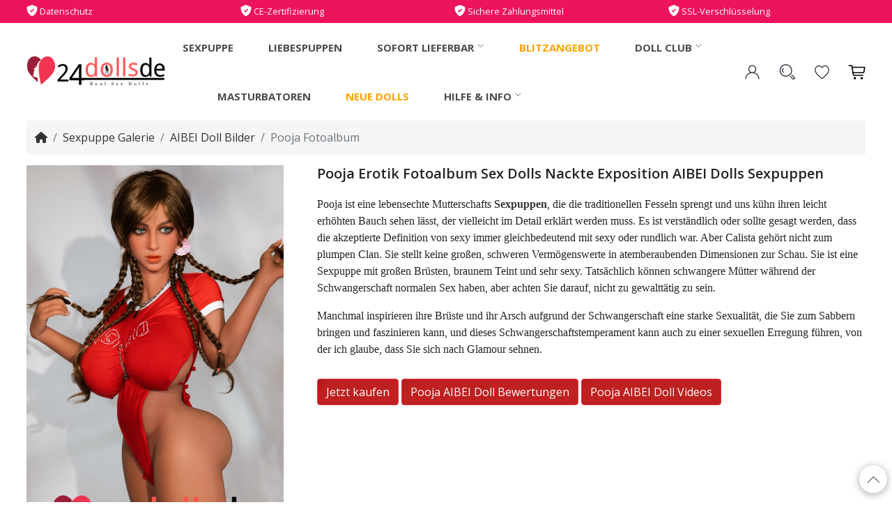

--- FILE ---
content_type: text/html; charset=utf-8
request_url: https://www.24dollsde.com/bilder-pooja-puppe-sex-doll-aibeidolls
body_size: 13471
content:
<!DOCTYPE html>
<html dir="ltr" lang="de">
	<head>
		<meta charset="UTF-8"/>
		<meta name="viewport" content="width=device-width, initial-scale=1">
		<meta http-equiv="X-UA-Compatible" content="IE=edge">
		<title>Pooja 153cm Galerie Braune Sex Doll Puppe TPE Erotisch AIBEI Dolls</title>
		<base href="https://www.24dollsde.com/"/>
		<meta name="description" content="Pooja 153cm Schwangerschaftsfoto ist eine sehr lebensechte braune Sex Puppe, lebensecht und niedlich. Außerdem fühlen sich Sexdolls aus hochwertigem TPE angenehm an. Genieße deine Brüste und deinen großen Arsch. Mit dem neuesten Skelett sind die Gelenke d"/>
		<meta name="keywords" content="Pooja Erotik Fotoalbum Sex Dolls Nackte Exposition AIBEI Dolls Sexpuppen"/>        
		<link rel="canonical" href="https://www.24dollsde.com/bilder-pooja-puppe-sex-doll-aibeidolls" />

        <link rel="icon" href="https://www.24dollsde.com/image/catalog/store/favicon.png" />

        <link rel="stylesheet" href="/catalog/view/theme/default/new_assets/css/vendor/vendor.min.css" />
        <link rel="stylesheet" href="/catalog/view/theme/default/new_assets/css/plugins/plugins.min.css" />
        <link rel="stylesheet" href="/catalog/view/theme/default/new_assets/css/menu.css">
        <link rel="stylesheet" href="/catalog/view/theme/default/_assets/bootstrap-5/_assets/frame/bootstrap-5/css/bootstrap.min.css">
        
        <link rel="stylesheet" href="/catalog/view/theme/default/_assets/bootstrap-5/_assets/plug-in/lightbox2/dist/css/lightbox.min.css">
        <link rel="stylesheet" href="/catalog/view/theme/default/_assets/bootstrap-5/_assets/plug-in/owlcarousel/assets/owl.carousel.min.css">
        <link rel="stylesheet" href="/catalog/view/theme/default/_assets/bootstrap-5/_assets/plug-in/owlcarousel/assets/owl.theme.default.min.css">
        <link rel="stylesheet" href="/catalog/view/theme/default/assets/fontawesome/css/all.css"> 
        <link rel="stylesheet" href="/catalog/view/theme/default/_assets/css/style.css">
        <link rel="stylesheet" href="/catalog/view/theme/default/_assets/css/custom_new.css">
        <script src="/catalog/view/theme/default/_assets/js/jQuery-v3.4.1.min.js" type="text/javascript"></script>
	</head>
	<body>                                
        <div class="header-to-bar" style="font-size: .8rem;line-height: 1.8;padding: 5px 0px;font-weight: 400;">
            <div class="container">
                <div class="row">
                    <div class="col-6 col-md-3"> 
                        <i class="fa-sharp fa-solid fa-shield-check fs-6"></i> Datenschutz
                    </div>
                    <div class="col-6 col-md-3">
                        <i class="fa-sharp fa-solid fa-shield-check fs-6"></i> CE-Zertifizierung
                    </div>
                    <div class="col-6 col-md-3">
                        <i class="fa-sharp fa-solid fa-shield-check fs-6"></i> Sichere Zahlungsmittel
                    </div>
                    <div class="col-6 col-md-3">
                        <i class="fa-sharp fa-solid fa-shield-check fs-6"></i> SSL-Verschlüsselung
                    </div>
                </div>
            </div>
        </div>

        <header class="sticky-nav" style="z-index:999">
            <div class="header-main">
                <div class="container position-relative">
                    <div class="row">
                        <div class="col-auto align-self-center">
                            <div class="header-logo">
                                <a href="https://www.24dollsde.com"><img src="/image/logo.png" alt="24Dollsde Sexdolls Online-Shop"></a>
                            </div>
                        </div>
                        <div class="col align-self-center d-none d-lg-block">
                            <div class="main-menu"><ul><li>
                    <a href="https://www.24dollsde.com/sexpuppe">Sexpuppe</a>
                </li><li>
                    <a href="https://www.24dollsde.com/liebespuppen">Liebespuppen</a>
                </li><li class="dropdown"><span>Sofort Lieferbar
                            <svg t="1684114560172" class="icon mb-2" viewBox="0 0 1024 1024" version="1.1" xmlns="http://www.w3.org/2000/svg" p-id="2376" width="11" height="11">
                                <path d="M512 714.666667c-8.533333 0-17.066667-2.133333-23.466667-8.533334l-341.333333-341.333333c-12.8-12.8-12.8-32 0-44.8 12.8-12.8 32-12.8 44.8 0l320 317.866667 317.866667-320c12.8-12.8 32-12.8 44.8 0 12.8 12.8 12.8 32 0 44.8L533.333333 704c-4.266667 8.533333-12.8 10.666667-21.333333 10.666667z" fill="#666666" p-id="2377"></path>
                            </svg>
                        </span><ul class="sub-menu"><li>
                                <a href="https://www.24dollsde.com/sofort-lieferbar">Sofort Lieferbar</a>
                            </li><li>
                                <a href="https://www.24dollsde.com/dl-dolls-auf-lager">DL Doll auf Lager</a>
                            </li><li>
                                <a href="https://www.24dollsde.com/auf-lager-firedoll">Fire Doll auf Lager</a>
                            </li><li>
                                <a href="https://www.24dollsde.com/sofortige-lieferung-se-doll">SE Doll auf Lager</a>
                            </li><li>
                                <a href="https://www.24dollsde.com/galaxy-dolls-sofortige-lieferung">Galaxy Doll auf Lager</a>
                            </li><li>
                                <a href="https://www.24dollsde.com/auf-lager-aibei-doll">AIBEI Doll auf Lager</a>
                            </li><li>
                                <a href="https://www.24dollsde.com/auf-lager-funwest-dolls">Funwest Doll auf Lager</a>
                            </li></ul>
                </li><li>
                    <a href="https://www.24dollsde.com/liebespuppen-rabatt-sammlung"class="tag-fg"style='position:relative' id="sofort">Blitzangebot</a>
                </li><li class="dropdown position-static">
                    <span>Doll Club
                        <svg t="1684114560172" class="icon mb-2" viewBox="0 0 1024 1024" version="1.1" xmlns="http://www.w3.org/2000/svg" p-id="2376" width="11" height="11">
                            <path d="M512 714.666667c-8.533333 0-17.066667-2.133333-23.466667-8.533334l-341.333333-341.333333c-12.8-12.8-12.8-32 0-44.8 12.8-12.8 32-12.8 44.8 0l320 317.866667 317.866667-320c12.8-12.8 32-12.8 44.8 0 12.8 12.8 12.8 32 0 44.8L533.333333 704c-4.266667 8.533333-12.8 10.666667-21.333333 10.666667z" fill="#666666" p-id="2377"></path>
                        </svg>
                    </span>

                    <ul class="mega-menu d-block" style="max-height:600px;overflow:auto">
                        <li class="d-flex"><ul class="d-block">
                            <li class="title">
                                <span><strong>Dolls Park</strong></span>
                            </li><li>
                                    <a class="tips-item" href="https://www.24dollsde.com/sex-doll">Sex Doll</a>
                                </li><li>
                                    <a class="tips-item" href="https://www.24dollsde.com/doll-real">Real Doll</a>
                                </li><li>
                                    <a class="tips-item" href="https://www.24dollsde.com/love-dolls">Love Doll</a>
                                </li></ul><ul class="d-block">
                            <li class="title">
                                <span><strong>Material</strong></span>
                            </li><li>
                                    <a class="tips-item" href="https://www.24dollsde.com/silikonpuppen">Silikonpuppen</a>
                                </li><li>
                                    <a class="tips-item" href="https://www.24dollsde.com/tpe-sexpuppen">TPE Sexpuppen</a>
                                </li><li>
                                    <a class="tips-item" href="https://www.24dollsde.com/silikonkopf-dolls-sex-tpe-puppen">Silikonkopf & TPE-Körper</a>
                                </li></ul><ul class="d-block">
                            <li class="title">
                                <span><strong>TPE-Marken</strong></span>
                            </li><li>
                                    <a class="tips-item" href="https://www.24dollsde.com/se-sexpuppen-dolls">SE Dolls</a>
                                </li><li>
                                    <a class="tips-item" href="https://www.24dollsde.com/wm-dolls">WM Doll<span class="yellow">Top!</span></a>
                                </li><li>
                                    <a class="tips-item" href="https://www.24dollsde.com/irontech-dolls">Irontech Doll</a>
                                </li><li>
                                    <a class="tips-item" href="https://www.24dollsde.com/6ye-dolls">6YE Doll</a>
                                </li><li>
                                    <a class="tips-item" href="https://www.24dollsde.com/tpe-aibei-sexy-dolls-puppe">AIBEI Doll<span class="pink">günstig</span></a>
                                </li><li>
                                    <a class="tips-item" href="https://www.24dollsde.com/echte-funwest-doll-kaufe">Funwest Doll<span class="orange">Bester</span></a>
                                </li><li>
                                    <a class="tips-item" href="https://www.24dollsde.com/brand-rosretty-love-sexdoll">Rosretty</a>
                                </li><li>
                                    <a class="tips-item" href="https://www.24dollsde.com/firedoll">Fire Doll</a>
                                </li><li>
                                    <a class="tips-item" href="https://www.24dollsde.com/galaxy-doll">Galaxy Doll</a>
                                </li><li>
                                    <a class="tips-item" href="https://www.24dollsde.com/dldolls">DL Doll</a>
                                </li><li>
                                    <a class="tips-item" href="https://www.24dollsde.com/fjdolls">FJ Doll</a>
                                </li><li>
                                    <a class="tips-item" href="https://www.24dollsde.com/sanmu-reale-sexdolls">Sanmu Dolls</a>
                                </li><li>
                                    <a class="tips-item" href="https://www.24dollsde.com/xy-dolls">XY Dolls</a>
                                </li><li>
                                    <a class="tips-item" href="https://www.24dollsde.com/hrdolls">HR Doll</a>
                                </li><li>
                                    <a class="tips-item" href="https://www.24dollsde.com/echte-cos-doll-marke">Cos Dolls</a>
                                </li><li>
                                    <a class="tips-item" href="https://www.24dollsde.com/axb-dolls">AXB Dolls</a>
                                </li><li>
                                    <a class="tips-item" href="https://www.24dollsde.com/jx-dolls-real">JXDoll</a>
                                </li><li>
                                    <a class="tips-item" href="https://www.24dollsde.com/climax-doll">Climax Doll</a>
                                </li><li>
                                    <a class="tips-item" href="https://www.24dollsde.com/dolls-castle">Dolls Castle</a>
                                </li><li>
                                    <a class="tips-item" href="https://www.24dollsde.com/24-dollsde-puppen">24Dollsde</a>
                                </li><li>
                                    <a class="tips-item" href="https://www.24dollsde.com/fu-dolls">Fu Doll</a>
                                </li><li>
                                    <a class="tips-item" href="https://www.24dollsde.com/she-doll-kaufen">SHEDOLL</a>
                                </li><li>
                                    <a class="tips-item" href="https://www.24dollsde.com/tantaly-torso-sex-dolls">Tantaly<span class="red">Torso</span></a>
                                </li><li>
                                    <a class="tips-item" href="https://www.24dollsde.com/dollhouse168">Dollhouse168</a>
                                </li><li>
                                    <a class="tips-item" href="https://www.24dollsde.com/yeloly-sex-doll-torso">Yeloly Doll</a>
                                </li><li>
                                    <a class="tips-item" href="https://www.24dollsde.com/jk-dolls">JKDoll</a>
                                </li><li>
                                    <a class="tips-item" href="jarliet-doll-kaufen">Jarliet Doll<span class="pink">New!</span></a>
                                </li><li>
                                    <a class="tips-item" href="https://www.24dollsde.com/yldolls">YL Doll</a>
                                </li><li>
                                    <a class="tips-item" href="https://www.24dollsde.com/qita-doll-lebensechte">Qita Dolls</a>
                                </li><li>
                                    <a class="tips-item" href="https://www.24dollsde.com/sy-dolls">SY Doll</a>
                                </li><li>
                                    <a class="tips-item" href="https://www.24dollsde.com/as-doll-sexpuppe">AS Dolls</a>
                                </li><li>
                                    <a class="tips-item" href="https://www.24dollsde.com/mese-dolls-liebes-puppe-sex-echte-korper">Mese Doll</a>
                                </li></ul><ul class="d-block">
                            <li class="title">
                                <span><strong>Silikon-Marken</strong></span>
                            </li><li>
                                    <a class="tips-item" href="https://www.24dollsde.com/fanrealdoll">FANREAL Doll<span class="gold">luxus</span></a>
                                </li><li>
                                    <a class="tips-item" href="https://www.24dollsde.com/silikon-xycolo-puppen-sex-echte">XYCOLO Doll</a>
                                </li><li>
                                    <a class="tips-item" href="https://www.24dollsde.com/zelex-dolls">ZELEX Dolls</a>
                                </li><li>
                                    <a class="tips-item" href="https://www.24dollsde.com/xt-doll">XT Doll<span class="green">Premium</span></a>
                                </li><li>
                                    <a class="tips-item" href="https://www.24dollsde.com/yearn-sex-puppem-silikon-doll">Yearn Doll</a>
                                </li><li>
                                    <a class="tips-item" href="https://www.24dollsde.com/real-lady-doll">Real Lady Doll</a>
                                </li><li>
                                    <a class="tips-item" href="https://www.24dollsde.com/angelikiss-dolls">Angelkiss Doll</a>
                                </li><li>
                                    <a class="tips-item" href="https://www.24dollsde.com/game-lady-doll">Game Lady Doll</a>
                                </li><li>
                                    <a class="tips-item" href="https://www.24dollsde.com/starpery-doll">Starpery</a>
                                </li><li>
                                    <a class="tips-item" href="https://www.24dollsde.com/sanhui-dolls">Sanhui Doll</a>
                                </li><li>
                                    <a class="tips-item" href="https://www.24dollsde.com/qq-doll-reale-sex-puppe">QQ Dolls</a>
                                </li><li>
                                    <a class="tips-item" href="https://www.24dollsde.com/youq-realdolls">YouQ</a>
                                </li><li>
                                    <a class="tips-item" href="https://www.24dollsde.com/realing-dolls">Realing Doll<span class="blue">MAN</span></a>
                                </li><li>
                                    <a class="tips-item" href="https://www.24dollsde.com/jy-doll-kaufen">JY Doll</a>
                                </li><li>
                                    <a class="tips-item" href="https://www.24dollsde.com/normon-doll-sexpuper">Normon Doll<span class="red">New Brand!</span></a>
                                </li><li>
                                    <a class="tips-item" href="https://www.24dollsde.com/firefly-diary-doll">Firefly Diary Doll</a>
                                </li><li>
                                    <a class="tips-item" href="https://www.24dollsde.com/elsababe-dolls">ElsaBabe Doll</a>
                                </li><li>
                                    <a class="tips-item" href="https://www.24dollsde.com/orange-in">Orange In</a>
                                </li><li>
                                    <a class="tips-item" href="https://www.24dollsde.com/sigafun-torso-sexdolls">Sigafun</a>
                                </li></ul><ul class="d-block">
                            <li class="title">
                                <span><strong>Geschlecht</strong></span>
                            </li><li>
                                    <a class="tips-item" href="https://www.24dollsde.com/mannliche-sexpuppen">Männliche Sexpuppe</a>
                                </li><li>
                                    <a class="tips-item" href="https://www.24dollsde.com/shemale-sex-doll-puppen">Shemale Sex Doll</a>
                                </li><li>
                                    <a class="tips-item" href="https://www.24dollsde.com/weibliche-sexpuppen">Weibliche Sexpuppen</a>
                                </li></ul><ul class="d-block">
                            <li class="title">
                                <span><strong>Vorlieben</strong></span>
                            </li><li>
                                    <a class="tips-item" href="https://www.24dollsde.com/milf-sex-puppen">Milf Sexpuppen</a>
                                </li><li>
                                    <a class="tips-item" href="https://www.24dollsde.com/sportlich-sex-puppe">Sportlich Sexpuppen</a>
                                </li><li>
                                    <a class="tips-item" href="https://www.24dollsde.com/europaisch-puppen-sex-reale">Europäisch Sexpuppen</a>
                                </li><li>
                                    <a class="tips-item" href="https://www.24dollsde.com/nackt-real-dolls-sexy">Nackt Sexpuppe</a>
                                </li><li>
                                    <a class="tips-item" href="https://www.24dollsde.com/elfe-sexpuppen">Elfen Sexpuppen</a>
                                </li><li>
                                    <a class="tips-item" href="https://www.24dollsde.com/lebensechte-sexpuppen">Lebensechte Sexpuppen</a>
                                </li><li>
                                    <a class="tips-item" href="https://www.24dollsde.com/japan-sexpuppe">Japanische Sexpuppen</a>
                                </li><li>
                                    <a class="tips-item" href="https://www.24dollsde.com/schwangere-sexpuppen">Schwangere Sexpuppe</a>
                                </li><li>
                                    <a class="tips-item" href="https://www.24dollsde.com/schwarze-sex-puppen">Afro Sexpuppe</a>
                                </li><li>
                                    <a class="tips-item" href="https://www.24dollsde.com/reale-chinesische-sex-puppe-shop">Chinesische Sexpuppen</a>
                                </li><li>
                                    <a class="tips-item" href="https://www.24dollsde.com/best-meistverkaufte-sexpuppen">Meistverkaufte Sexpuppen</a>
                                </li><li>
                                    <a class="tips-item" href="https://www.24dollsde.com/sex-roboter-intelligenter-puppen">Sex-Roboter</a>
                                </li><li>
                                    <a class="tips-item" href="https://www.24dollsde.com/amerikanische-sex-puppe">Amerikanische Sexpuppen</a>
                                </li><li>
                                    <a class="tips-item" href="https://www.24dollsde.com/anime-doll-sex-puppen">Anime Sexpuppe</a>
                                </li><li>
                                    <a class="tips-item" href="https://www.24dollsde.com/real-exotische-sexpuppen">Exotische Sexpuppen</a>
                                </li><li>
                                    <a class="tips-item" href="automatischer-saugende-sex-puppe">Saugfunktion Sexpuppen</a>
                                </li><li>
                                    <a class="tips-item" href="https://www.24dollsde.com/schwarze-sexpuppen">Schwarze Sexpuppen</a>
                                </li><li>
                                    <a class="tips-item" href="https://www.24dollsde.com/blonde-puppen-liebes-dolls">Blonde Sexpuppen</a>
                                </li><li>
                                    <a class="tips-item" href="https://www.24dollsde.com/asiatisch-puppen-doll-sex">Asiatisch Sexpuppen</a>
                                </li></ul><ul class="d-block">
                            <li class="title">
                                <span><strong>Größe</strong></span>
                            </li><li>
                                    <a class="tips-item" href="https://www.24dollsde.com/leichtgewicht-sex-puppen-doll">Leichtgewicht Sexpuppen</a>
                                </li><li>
                                    <a class="tips-item" href="https://www.24dollsde.com/kleine-sexpuppe">Kleine Brüste Sexpuppen</a>
                                </li><li>
                                    <a class="tips-item" href="https://www.24dollsde.com/grosse-titten-sexpuppen">Große Brüste Sexpuppen</a>
                                </li><li>
                                    <a class="tips-item" href="https://www.24dollsde.com/lebensgrosse-sexpuppe">Lebensgroße Sexpuppen</a>
                                </li><li>
                                    <a class="tips-item" href="https://www.24dollsde.com/mollig-sexpuppen">Mollige Sexpuppen</a>
                                </li><li>
                                    <a class="tips-item" href="https://www.24dollsde.com/torso-sex-doll">Torso Sexpuppe</a>
                                </li><li>
                                    <a class="tips-item" href="https://www.24dollsde.com/curvy-sex-dolls">Curvy Sexpuppen</a>
                                </li><li>
                                    <a class="tips-item" href="https://www.24dollsde.com/online-grober-arsch-sex-puppe-kaufen">Großer Po Sexpuppen</a>
                                </li><li>
                                    <a class="tips-item" href="https://www.24dollsde.com/skinny-dolls-real">Skinny Sexpuppe</a>
                                </li></ul><ul class="d-block">
                            <li class="title">
                                <span><strong>Flash Sale</strong></span>
                            </li><li>
                                    <a class="tips-item" href="https://www.24dollsde.com/gunstige-sex-puppen">Günstige Sexpuppen</a>
                                </li><li>
                                    <a class="tips-item" href="https://www.24dollsde.com/bestseller-puppen-dolls-love">Bestseller Dolls</a>
                                </li><li>
                                    <a class="tips-item" href="https://www.24dollsde.com/celebrity-sex-doll">Celebrity Sex Doll </a>
                                </li></ul></li>
                                            </ul> 
                </li><li>
                    <a href="https://www.24dollsde.com/masturbator-sexspielzeug">Masturbatoren</a>
                </li><li>
                    <a href="https://www.24dollsde.com/neue-dolls-sex"class="tag-fg">Neue Dolls</a>
                </li><li class="dropdown"><span>Hilfe & Info
                            <svg t="1684114560172" class="icon mb-2" viewBox="0 0 1024 1024" version="1.1" xmlns="http://www.w3.org/2000/svg" p-id="2376" width="11" height="11">
                                <path d="M512 714.666667c-8.533333 0-17.066667-2.133333-23.466667-8.533334l-341.333333-341.333333c-12.8-12.8-12.8-32 0-44.8 12.8-12.8 32-12.8 44.8 0l320 317.866667 317.866667-320c12.8-12.8 32-12.8 44.8 0 12.8 12.8 12.8 32 0 44.8L533.333333 704c-4.266667 8.533333-12.8 10.666667-21.333333 10.666667z" fill="#666666" p-id="2377"></path>
                            </svg>
                        </span><ul class="sub-menu"><li>
                                <a href="https://www.24dollsde.com/galerie-of-sex-puppen">Bilder</a>
                            </li><li>
                                <a href="https://www.24dollsde.com/blog">Blog</a>
                            </li><li>
                                <a href="https://www.24dollsde.com/videos">Video</a>
                            </li><li>
                                <a href="https://www.24dollsde.com/produktrezensionen-sexpuppe">Bewertungen</a>
                            </li><li>
                                <a href="https://www.24dollsde.com/faq">FAQ</a>
                            </li><li>
                                <a href="https://www.24dollsde.com/bestellvorgang-auf-sexpuppe">Bestellprozess</a>
                            </li></ul>
                </li></ul>
</div>
                        </div>
                        <!-- Header Action Start -->
                        <div class="col col-lg-auto align-self-center pl-0">
                            <div class="header-actions">
                                <a href="login" class="header-action-btn login-btn">
                                    <svg t="1683969487528" class="icon" viewBox="0 0 1024 1024" version="1.1" xmlns="http://www.w3.org/2000/svg" p-id="12391" width="25" height="25"><path d="M642.8 531.8c64.3-42.6 106.9-115.4 106.9-198.1C749.7 202.6 643.1 96 512 96S274.3 202.6 274.3 333.7c0 82.7 42.6 155.6 106.9 198.1C215.8 582.9 96 727.7 96 898.3c0 16.4 13.3 29.7 29.7 29.7s29.7-13.3 29.7-29.7c0-180.2 159.9-326.9 356.6-326.9 196.6 0 356.6 146.6 356.6 326.9 0 16.4 13.3 29.7 29.7 29.7s29.7-13.3 29.7-29.7c0-170.6-119.8-315.4-285.2-366.5zM333.7 333.7c0-98.3 80-178.3 178.3-178.3s178.3 80 178.3 178.3S610.3 512 512 512s-178.3-80-178.3-178.3z" fill="#47444F" p-id="12392"></path></svg>
                                </a>

                                <a href="javascript:;" rel="nofollow" class="header-action-btn" data-bs-toggle="modal" data-bs-target="#searchActive">
                                    <img src="image/search.svg" alt="search">
                                </a>

                                <a href="login" class="header-action-btn">
                                    <svg t="1683969207202" class="icon" viewBox="0 0 1024 1024" version="1.1" xmlns="http://www.w3.org/2000/svg" p-id="4441" width="25" height="25"><path d="M512 901.747c-13.584 0-26.122-4.18-37.094-13.061-8.882-7.315-225.698-175.02-312.424-311.38-28.735-44.93-68.441-106.057-68.441-192.784 0-144.718 108.147-262.269 240.326-262.269 67.396 0 131.657 30.825 177.633 84.637 45.453-54.335 109.192-84.637 177.11-84.637 132.702 0 240.327 117.551 240.327 262.27 0 85.159-37.094 143.673-67.396 191.216l-1.045 1.567c-86.727 136.36-303.543 304.588-312.425 311.38-10.449 8.359-22.987 13.06-36.571 13.06zM334.367 164.049c-109.714 0-198.53 98.743-198.53 220.473 0 74.188 33.959 127.478 61.649 170.319 83.07 130.09 294.138 294.139 303.02 300.93 3.657 2.613 7.314 4.18 11.494 4.18s7.837-1.567 11.494-4.18c8.882-6.791 219.95-170.84 303.02-300.93l1.045-1.568c28.212-44.93 60.604-95.608 60.604-168.75 0-121.209-89.339-220.474-198.53-220.474-60.082 0-115.984 29.257-153.6 80.98l-6.27 8.881c-4.18 5.225-10.449 8.36-16.718 8.36s-13.061-3.135-16.718-8.36l-6.27-8.881c-39.706-51.2-96.13-80.98-155.69-80.98z" p-id="4442"></path></svg>
                                    <span class="wishlist_item"></span>                                </a>
                                
                                
                                <a href="cart" class="header-action-btn header-action-btn-cart pr-0">
                                    <svg t="1683969379876" class="icon" viewBox="0 0 1024 1024" version="1.1" xmlns="http://www.w3.org/2000/svg" p-id="9929" width="25" height="25"><path d="M365.860571 724.992H866.011429c16.694857 0 31.268571-13.714286 31.268571-32.128 0-18.432-14.573714-32.146286-31.268571-32.146286H373.138286c-24.429714 0-39.424-17.152-43.282286-43.282285l-6.857143-45.001143h543.853714c62.573714 0 94.72-38.582857 103.716572-99.858286l34.285714-226.724571c0.859429-5.558857 1.718857-12.434286 1.718857-16.274286 0-20.571429-15.433143-34.724571-39.003428-34.724572H267.721143l-8.155429-54.418285c-4.278857-33.005714-16.274286-49.737143-59.977143-49.737143H49.133714C32 90.697143 17.426286 105.728 17.426286 122.88c0 17.554286 14.573714 32.566857 31.725714 32.566857h144.841143l68.571428 470.564572c9.014857 60.854857 41.142857 98.998857 103.296 98.998857z m567.844572-465.426286L903.314286 464.859429c-3.437714 26.569143-17.572571 42.861714-42.861715 42.861714l-546.870857 0.420571-36.425143-248.576zM399.725714 933.302857a68.864 68.864 0 0 0 69.430857-69.430857 69.138286 69.138286 0 0 0-69.430857-69.430857c-38.985143 0-69.851429 30.866286-69.851428 69.430857 0 39.003429 30.866286 69.430857 69.851428 69.430857z m400.713143 0c39.003429 0 69.851429-30.427429 69.851429-69.430857 0-38.582857-30.848-69.430857-69.851429-69.430857-38.564571 0-69.851429 30.866286-69.851428 69.430857 0 39.003429 31.286857 69.430857 69.851428 69.430857z" p-id="9930"></path></svg>
                                    <span class="cart_item"></span>                                    <!-- <span class="cart-amount">€30.00</span>-->
                                </a>
                                <a href="#offcanvas-mobile-menu" class="header-action-btn header-action-btn-menu offcanvas-toggle d-lg-none">
                                    <svg t="1683969454484" class="icon" viewBox="0 0 1024 1024" version="1.1" xmlns="http://www.w3.org/2000/svg" p-id="11362" width="25" height="25"><path d="M927.450037 511.745197H95.961562c-17.662265 0-31.980365 14.3181-31.980365 31.980365s14.3181 31.980365 31.980365 31.980365h831.488475c17.662265 0 31.980365-14.3181 31.980365-31.980365s-14.3181-31.980365-31.980365-31.980365zM927.450037 191.942567H95.961562c-17.662265 0-31.980365 14.3181-31.980365 31.980365s14.3181 31.980365 31.980365 31.980366h831.488475c17.662265 0 31.980365-14.3181 31.980365-31.980366s-14.3181-31.980365-31.980365-31.980365zM927.450037 831.54885H95.961562c-17.662265 0-31.980365 14.3181-31.980365 31.980365s14.3181 31.980365 31.980365 31.980366h831.488475c17.662265 0 31.980365-14.3181 31.980365-31.980366s-14.3181-31.980365-31.980365-31.980365z" p-id="11363"></path></svg>
                                </a>
                            </div>
                            <!-- Header Action End -->
                        </div>
                    </div>
                </div>
            </div>
        </header>

        <div class="offcanvas-overlay"></div>
<div class="container mb-3">
    <nav aria-label="breadcrumb">
        <ol class="breadcrumb"> 
            <li class="breadcrumb-item"><a href="https://www.24dollsde.com/"><i class="fa fa-home"></i></a></li>
            <li class="breadcrumb-item"><a href="https://www.24dollsde.com/galerie-of-sex-puppen">Sexpuppe Galerie</a></li>
            <li class="breadcrumb-item"><a href="https://www.24dollsde.com/film-aibei-sex-picture-dolls">AIBEI Doll Bilder</a></li>
            <li class="breadcrumb-item active" aria-current="page">Pooja Fotoalbum</li>
            
        </ol>
    </nav>
</div>



<!--box-05 s-->

	<main role="main"> <div class="container">
		<div class="section-block section-picture-detail mb-5">
			<div class="row g-3 g-lg-5">
				<div class="col-12 col-sm-4 col-md-4 left">
					<div class="pic"><img src="/picture/SD591301/SD591301.jpg" alt="Pooja  TPE Galerie AIBEI Doll"></div>
				</div>
				<div class="col-12 col-sm-8 col-md-8 right">
					<div class="title-block">
						<h1 class="title">Pooja Erotik Fotoalbum Sex Dolls Nackte Exposition AIBEI Dolls Sexpuppen</h1>
					</div>
					<div class="p-summary">
						<p style="font-family: 'Microsoft YaHei'; font-size: medium;">Pooja ist eine lebensechte Mutterschafts&nbsp;<a href="https://www.24dollsde.com/sexpuppe"><strong>Sexpuppen</strong></a>, die die traditionellen Fesseln sprengt und uns k&uuml;hn ihren leicht erh&ouml;hten Bauch sehen l&auml;sst, der vielleicht im Detail erkl&auml;rt werden muss. Es ist verst&auml;ndlich oder sollte gesagt werden, dass die akzeptierte Definition von sexy immer gleichbedeutend mit sexy oder rundlich war. Aber Calista geh&ouml;rt nicht zum plumpen Clan. Sie stellt keine gro&szlig;en, schweren Verm&ouml;genswerte in atemberaubenden Dimensionen zur Schau. Sie ist eine Sexpuppe mit gro&szlig;en Br&uuml;sten, braunem Teint und sehr sexy. Tats&auml;chlich k&ouml;nnen schwangere M&uuml;tter w&auml;hrend der Schwangerschaft normalen Sex haben, aber achten Sie darauf, nicht zu gewaltt&auml;tig zu sein.</p>
<p style="font-family: 'Microsoft YaHei'; font-size: medium;">Manchmal inspirieren ihre Br&uuml;ste und ihr Arsch aufgrund der Schwangerschaft eine starke Sexualit&auml;t, die Sie zum Sabbern bringen und faszinieren kann, und dieses Schwangerschaftstemperament kann auch zu einer sexuellen Erregung f&uuml;hren, von der ich glaube, dass Sie sich nach Glamour sehnen.</p>
					</div>
					<div class="btn-box">
													<a href="https://www.24dollsde.com/591301-pooja-sexpuppe-aibeidolls" class="btn btn-danger">Jetzt kaufen</a>
						
                        

                                                    <a href="https://www.24dollsde.com/bewertungen-pooja-aibeidolls-sexpuppe" class="btn btn-danger">Pooja AIBEI Doll Bewertungen</a>
                        
                                                    <a href="https://www.24dollsde.com/videos-pooja-sexpupp-aibeidolls-sexy" class="btn btn-danger">Pooja AIBEI Doll Videos</a>
                        					</div>
				</div>
			</div>
		</div>
		<div class="section-block section-picture-detail mb-5">
			<div class="heading title mb-3">
				<div class="inner">
					<div class="main">
						<svg xmlns="http://www.w3.org/2000/svg" width="16" height="16" fill="currentColor" class="bi bi-card-text" viewbox="0 0 16 16">
							<path d="M14.5 3a.5.5 0 0 1 .5.5v9a.5.5 0 0 1-.5.5h-13a.5.5 0 0 1-.5-.5v-9a.5.5 0 0 1 .5-.5h13zm-13-1A1.5 1.5 0 0 0 0 3.5v9A1.5 1.5 0 0 0 1.5 14h13a1.5 1.5 0 0 0 1.5-1.5v-9A1.5 1.5 0 0 0 14.5 2h-13z"/>
							<path d="M3 5.5a.5.5 0 0 1 .5-.5h9a.5.5 0 0 1 0 1h-9a.5.5 0 0 1-.5-.5zM3 8a.5.5 0 0 1 .5-.5h9a.5.5 0 0 1 0 1h-9A.5.5 0 0 1 3 8zm0 2.5a.5.5 0 0 1 .5-.5h6a.5.5 0 0 1 0 1h-6a.5.5 0 0 1-.5-.5z"/>
						</svg>
						<span>Populärste</span>
					</div>
				</div>
			</div>
			<div class="column two four-md">
									<div class="item"><a href="/picture/SD591301/SD591301-1.jpg" data-lightbox="album"><img src="/picture/SD591301/SD591301-1.jpg" alt="TPE Pooja Galerie Sex Doll"></a></div>
									<div class="item"><a href="/picture/SD591301/SD591301-2.jpg" data-lightbox="album"><img src="/picture/SD591301/SD591301-2.jpg" alt="TPE Pooja  Reale sexpuppen"></a></div>
									<div class="item"><a href="/picture/SD591301/SD591301-3.jpg" data-lightbox="album"><img src="/picture/SD591301/SD591301-3.jpg" alt="Real Doll TPE Galerie Pooja "></a></div>
									<div class="item"><a href="/picture/SD591301/SD591301-4.jpg" data-lightbox="album"><img src="/picture/SD591301/SD591301-4.jpg" alt="Pooja   AIBEI Doll Reale sexpuppen"></a></div>
									<div class="item"><a href="/picture/SD591301/SD591301-5.jpg" data-lightbox="album"><img src="/picture/SD591301/SD591301-5.jpg" alt="Pooja Sexy Charme und Pooja Galerie"></a></div>
									<div class="item"><a href="/picture/SD591301/SD591301-6.jpg" data-lightbox="album"><img src="/picture/SD591301/SD591301-6.jpg" alt="AIBEI Doll Pooja Reale sexpuppen"></a></div>
									<div class="item"><a href="/picture/SD591301/SD591301-7.jpg" data-lightbox="album"><img src="/picture/SD591301/SD591301-7.jpg" alt="AIBEI Doll Pooja  Galerie"></a></div>
									<div class="item"><a href="/picture/SD591301/SD591301-8.jpg" data-lightbox="album"><img src="/picture/SD591301/SD591301-8.jpg" alt="Pooja  Charme und Niedlich Galerie"></a></div>
									<div class="item"><a href="/picture/SD591301/SD591301-9.jpg" data-lightbox="album"><img src="/picture/SD591301/SD591301-9.jpg" alt="TPE AIBEI Doll Reale sexpuppen Pooja"></a></div>
									<div class="item"><a href="/picture/SD591301/SD591301-10.jpg" data-lightbox="album"><img src="/picture/SD591301/SD591301-10.jpg" alt="Pooja  tpe sexpuppen Bilder"></a></div>
									<div class="item"><a href="/picture/SD591301/SD591301-11.jpg" data-lightbox="album"><img src="/picture/SD591301/SD591301-11.jpg" alt="sexpuppen Images tpe Pooja "></a></div>
									<div class="item"><a href="/picture/SD591301/SD591301-12.jpg" data-lightbox="album"><img src="/picture/SD591301/SD591301-12.jpg" alt="Realdoll fotos Pooja Galerie"></a></div>
									<div class="item"><a href="/picture/SD591301/SD591301-13.jpg" data-lightbox="album"><img src="/picture/SD591301/SD591301-13.jpg" alt="sexdoll kaufen Picture Pooja Galerie"></a></div>
									<div class="item"><a href="/picture/SD591301/SD591301-14.jpg" data-lightbox="album"><img src="/picture/SD591301/SD591301-14.jpg" alt="Pooja Sex Dolls Images"></a></div>
							</div>
			<hr>
							<div class="row row-cols-1 row-cols-md-2 g-2 g-xl-2 mt-3">
                    <div class="col" style="text-align: left;">
                                                                                    <p>
                                    <a href="https://www.24dollsde.com/imagtes-gloria-sex-dolls-aibeidoll">
                                        <i class="fa fa-arrow-circle-left"></i>
                                        <span>Gloria Galerie - 153CM Große Brüste Schwanger Sex Puppe TPE Aibeidolls</span>
                                    </a>
                                </p>
                                                            <p>
                                    <a href="https://www.24dollsde.com/picture-lettie-puppe-liebes-axbdoll">
                                        <i class="fa fa-arrow-circle-left"></i>
                                        <span>Europäisches Liebes Puppen Lettie Fotoalbum 170cm/C-Cup Schöner Arsch AXB Doll</span>
                                    </a>
                                </p>
                                                            <p>
                                    <a href="https://www.24dollsde.com/erotisch-bilder-jessie-axbdoll-sexpuppe">
                                        <i class="fa fa-arrow-circle-left"></i>
                                        <span>Brünette Mädchen Jessie Oben Ohne Realistische Liebespuppe Galerie Ohne Retusche Aufnehmen AXB Doll</span>
                                    </a>
                                </p>
                                                            <p>
                                    <a href="https://www.24dollsde.com/deutsch-images-axb-jenny-sexdoll">
                                        <i class="fa fa-arrow-circle-left"></i>
                                        <span>Kurze Schwarze Haare Echte Liebespuppen Jenny SM Bilder Europäische Milf Sexy Nackt AXBDoll</span>
                                    </a>
                                </p>
                                                            <p>
                                    <a href="https://www.24dollsde.com/schon-picture-sex-axbdoll-dolls">
                                        <i class="fa fa-arrow-circle-left"></i>
                                        <span>Slim Lady Flavia Reality Liebes Puppen Foto 170cm C-Cup AXBDoll</span>
                                    </a>
                                </p>
                                                                        </div>
                    <div class="col" style="text-align: right;">
                                                                                    <p>
                                    <a href="https://www.24dollsde.com/teece-tpe-bilder-sexpuppen-aibei-doll">
                                        <span>Teece Bilder 158cm C-Cup TPE Reale Sexpuppen AIBEI Doll Unverändert</span>
                                        <i class="fa fa-arrow-circle-right"></i>
                                    </a>
                                </p>
                                                            <p>
                                    <a href="https://www.24dollsde.com/estella-images-echte-sex-puppen-zelex-doll">
                                        <span>Fotoalbum Estella 170cm Riesige Brust TPE Echte Sex Puppen ZELEX Doll Weizen-Teint</span>
                                        <i class="fa fa-arrow-circle-right"></i>
                                    </a>
                                </p>
                                                            <p>
                                    <a href="https://www.24dollsde.com/elba-bilder-premium-erotik-sexpuppe-zelexdoll">
                                        <span>Bilder - Elba 165cm F-Cup TPE Premium Erotik Sexpuppe ZELEXDoll Gemischte Rasse</span>
                                        <i class="fa fa-arrow-circle-right"></i>
                                    </a>
                                </p>
                                                            <p>
                                    <a href="https://www.24dollsde.com/haily-silikon-picture-berlin-sexpuppe-zelexdolls">
                                        <span>Foto - Haily 170cm Vollbusige Silikon die besten berlin Sexpuppe ZELEXDolls Schöne Brüste</span>
                                        <i class="fa fa-arrow-circle-right"></i>
                                    </a>
                                </p>
                                                            <p>
                                    <a href="https://www.24dollsde.com/rylee-bilder-nackte-sexpuppen-sedoll">
                                        <span>Images - Rylee 158cm D-Cup TPE Doll Nackte Sexpuppen SEDoll Asien</span>
                                        <i class="fa fa-arrow-circle-right"></i>
                                    </a>
                                </p>
                                                                        </div>
				</div>
			
		</div>

                    <div class="section-block section-tags mb-5">
                <div class="heading title mb-3">
                    <div class="inner">
                        <div class="main">
                            <svg xmlns="http://www.w3.org/2000/svg" width="16" height="16" fill="currentColor" class="bi bi-tags-fill" viewbox="0 0 16 16">
                                <path d="M2 2a1 1 0 0 1 1-1h4.586a1 1 0 0 1 .707.293l7 7a1 1 0 0 1 0 1.414l-4.586 4.586a1 1 0 0 1-1.414 0l-7-7A1 1 0 0 1 2 6.586V2zm3.5 4a1.5 1.5 0 1 0 0-3 1.5 1.5 0 0 0 0 3z"/>
                                <path d="M1.293 7.793A1 1 0 0 1 1 7.086V2a1 1 0 0 0-1 1v4.586a1 1 0 0 0 .293.707l7 7a1 1 0 0 0 1.414 0l.043-.043-7.457-7.457z"/>
                            </svg>
                            <span>Tags</span>
                        </div>
                    </div>
                </div>
                <div class="tags-list">
                                            <a href="https://www.24dollsde.com/tpe-aibei-sexy-dolls-puppe" class="btn btn-danger">AIBEI Doll</a>
                                            <a href="https://www.24dollsde.com/nackt-real-dolls-sexy" class="btn btn-danger">Nackt Sexpuppen</a>
                                    </div>
            </div>
        	</div>
</main>
<div class="section-block section-collection-list mb-5">
	<div class="container">
		<div class="heading mb-3">
			<div class="inner">
				<div class="main">
					<svg xmlns="http://www.w3.org/2000/svg" width="16" height="16" fill="currentColor" class="bi bi-grid-3x3-gap-fill" viewbox="0 0 16 16">
						<path d="M1 2a1 1 0 0 1 1-1h2a1 1 0 0 1 1 1v2a1 1 0 0 1-1 1H2a1 1 0 0 1-1-1V2zm5 0a1 1 0 0 1 1-1h2a1 1 0 0 1 1 1v2a1 1 0 0 1-1 1H7a1 1 0 0 1-1-1V2zm5 0a1 1 0 0 1 1-1h2a1 1 0 0 1 1 1v2a1 1 0 0 1-1 1h-2a1 1 0 0 1-1-1V2zM1 7a1 1 0 0 1 1-1h2a1 1 0 0 1 1 1v2a1 1 0 0 1-1 1H2a1 1 0 0 1-1-1V7zm5 0a1 1 0 0 1 1-1h2a1 1 0 0 1 1 1v2a1 1 0 0 1-1 1H7a1 1 0 0 1-1-1V7zm5 0a1 1 0 0 1 1-1h2a1 1 0 0 1 1 1v2a1 1 0 0 1-1 1h-2a1 1 0 0 1-1-1V7zM1 12a1 1 0 0 1 1-1h2a1 1 0 0 1 1 1v2a1 1 0 0 1-1 1H2a1 1 0 0 1-1-1v-2zm5 0a1 1 0 0 1 1-1h2a1 1 0 0 1 1 1v2a1 1 0 0 1-1 1H7a1 1 0 0 1-1-1v-2zm5 0a1 1 0 0 1 1-1h2a1 1 0 0 1 1 1v2a1 1 0 0 1-1 1h-2a1 1 0 0 1-1-1v-2z"/>
					</svg>
					<span>Relative Kategorien</span>
				</div>
			</div>
		</div>
		<div class="row row-cols-2 row-cols-md-4 g-3 g-xl-4">
							<div class="col">
					<div class="list-block">
						<div class="title-block">
							<div class="title">Marke</div>
							<svg xmlns="http://www.w3.org/2000/svg" width="16" height="16" fill="currentColor" class="bi bi-arrow-down-circle-fill" viewbox="0 0 16 16">
								<path d="M16 8A8 8 0 1 1 0 8a8 8 0 0 1 16 0zM8.5 4.5a.5.5 0 0 0-1 0v5.793L5.354 8.146a.5.5 0 1 0-.708.708l3 3a.5.5 0 0 0 .708 0l3-3a.5.5 0 0 0-.708-.708L8.5 10.293V4.5z"/>
							</svg>
						</div>
						<div class="inner">
							<ul class="list">
																	<li>
										<a href="https://www.24dollsde.com/bilder-cos-reale-doll-promi">Cos Dolls Bilder</a>
									</li>
																	<li>
										<a href="https://www.24dollsde.com/xycolo-foto-doll-sexs">XYCOLO Doll Bilder</a>
									</li>
																	<li>
										<a href="https://www.24dollsde.com/irontech-sex-doll-galeries-sexy">Irontech Doll Bilder</a>
									</li>
																	<li>
										<a href="https://www.24dollsde.com/se-sex-puppes-bilder">SE Doll Bilder</a>
									</li>
																	<li>
										<a href="https://www.24dollsde.com/zelex-sex-doll-galerie">ZELEX Doll Bilder</a>
									</li>
																	<li>
										<a href="https://www.24dollsde.com/6ye-sex-puppe-galerie">6YE Doll Bilder</a>
									</li>
																	<li>
										<a href="https://www.24dollsde.com/berlin-wm-doll-sex-bilder">WM Doll Bilder</a>
									</li>
																	<li>
										<a href="https://www.24dollsde.com/reale-picture-doll-yl-sex">YL Doll Bilder</a>
									</li>
																	<li>
										<a href="https://www.24dollsde.com/film-aibei-sex-picture-dolls">AIBEI Doll Bilder</a>
									</li>
																	<li>
										<a href="https://www.24dollsde.com/echt-galerie-mese-puppe-sex">Mese Doll Bilder</a>
									</li>
																	<li>
										<a href="https://www.24dollsde.com/foto-hrdoll-liebes-puppe-sexy">HR Doll Bilder</a>
									</li>
																	<li>
										<a href="https://www.24dollsde.com/s-dldoll-pupp-sex-fotos">DL Doll Bilder</a>
									</li>
																	<li>
										<a href="https://www.24dollsde.com/images-axbdoll-sex-puppe-erotic">AXB Doll Bilder</a>
									</li>
																	<li>
										<a href="https://www.24dollsde.com/bilder-jxdoll-sex-dolls-reale">JXDoll Bilder</a>
									</li>
																	<li>
										<a href="https://www.24dollsde.com/picture-shedoll-real-love-doll">SHEDoll Bilder</a>
									</li>
																	<li>
										<a href="https://www.24dollsde.com/bilder-sanhuidoll-sex-doll-shop">Sanhui Doll Bilder</a>
									</li>
																	<li>
										<a href="https://www.24dollsde.com/bilder-firedoll-puppe-sex-premium">Fire Doll Bilder</a>
									</li>
																	<li>
										<a href="https://www.24dollsde.com/beautiful-images-jy-sexdolls">JY Doll Bilder</a>
									</li>
																	<li>
										<a href="https://www.24dollsde.com/fotos-sexy-funwest-sexdolls">Funwest Doll Bilder</a>
									</li>
																	<li>
										<a href="https://www.24dollsde.com/bilder-elsababe-sex-dolls">Elsababe Doll Bilder</a>
									</li>
																	<li>
										<a href="https://www.24dollsde.com/sexy-fjdoll-images">FJ Doll Bilder</a>
									</li>
																	<li>
										<a href="https://www.24dollsde.com/reale-jkdoll-bilder">JK Doll Bilder</a>
									</li>
																	<li>
										<a href="https://www.24dollsde.com/bilder-fanreal-doll">FANREAL Doll</a>
									</li>
																	<li>
										<a href="https://www.24dollsde.com/bilder-real-lady-doll">Real Lady Doll Bilder</a>
									</li>
															</ul>
						</div>
					</div>
				</div>
							<div class="col">
					<div class="list-block">
						<div class="title-block">
							<div class="title">Höhe</div>
							<svg xmlns="http://www.w3.org/2000/svg" width="16" height="16" fill="currentColor" class="bi bi-arrow-down-circle-fill" viewbox="0 0 16 16">
								<path d="M16 8A8 8 0 1 1 0 8a8 8 0 0 1 16 0zM8.5 4.5a.5.5 0 0 0-1 0v5.793L5.354 8.146a.5.5 0 1 0-.708.708l3 3a.5.5 0 0 0 .708 0l3-3a.5.5 0 0 0-.708-.708L8.5 10.293V4.5z"/>
							</svg>
						</div>
						<div class="inner">
							<ul class="list">
																	<li>
										<a href="https://www.24dollsde.com/image-of-150cm-sexdoll">150cm Sex Doll Galerie</a>
									</li>
																	<li>
										<a href="https://www.24dollsde.com/s-158cm-dolls-sex-sexy">158cm Sex Doll Galerie</a>
									</li>
																	<li>
										<a href="https://www.24dollsde.com/picture-163cm-erotik-sex-doll">163cm Sex Doll Galerie</a>
									</li>
																	<li>
										<a href="https://www.24dollsde.com/bilder-165cm-sexy-sex-doll">165cm Sex Doll Galerie</a>
									</li>
																	<li>
										<a href="https://www.24dollsde.com/image-of-168cm-realistic-sex-doll">168cm Sex Doll Galerie</a>
									</li>
																	<li>
										<a href="https://www.24dollsde.com/picture-of-170cm-sex-dolls">170cm Sex Doll Galerie</a>
									</li>
																	<li>
										<a href="https://www.24dollsde.com/images-doll-157cm-sex-sexy">157cm Sex Doll Galerie</a>
									</li>
																	<li>
										<a href="https://www.24dollsde.com/picture-160cm-doll-sex-reale">160cm Sex Doll Galerie</a>
									</li>
																	<li>
										<a href="https://www.24dollsde.com/kostenloseos-mit-sexpuppe-162cm">162cm Sex Doll Galerie</a>
									</li>
																	<li>
										<a href="https://www.24dollsde.com/images-doll-sex-161cm-show">161cm Sex Doll Galerie</a>
									</li>
															</ul>
						</div>
					</div>
				</div>
							<div class="col">
					<div class="list-block">
						<div class="title-block">
							<div class="title">Material</div>
							<svg xmlns="http://www.w3.org/2000/svg" width="16" height="16" fill="currentColor" class="bi bi-arrow-down-circle-fill" viewbox="0 0 16 16">
								<path d="M16 8A8 8 0 1 1 0 8a8 8 0 0 1 16 0zM8.5 4.5a.5.5 0 0 0-1 0v5.793L5.354 8.146a.5.5 0 1 0-.708.708l3 3a.5.5 0 0 0 .708 0l3-3a.5.5 0 0 0-.708-.708L8.5 10.293V4.5z"/>
							</svg>
						</div>
						<div class="inner">
							<ul class="list">
																	<li>
										<a href="https://www.24dollsde.com/foto-silikonkopf-sex-puppe-reale">Silikonkopf Sexpuppe Fotoalbum</a>
									</li>
																	<li>
										<a href="https://www.24dollsde.com/silikon-galerie-of-sex-puppe">Silikonpuppe Fotoalbum</a>
									</li>
																	<li>
										<a href="https://www.24dollsde.com/tpe-sex-dolls-galerie">TPE Sexpuppe Fotoalbum</a>
									</li>
															</ul>
						</div>
					</div>
				</div>
							<div class="col">
					<div class="list-block">
						<div class="title-block">
							<div class="title">Vorliben</div>
							<svg xmlns="http://www.w3.org/2000/svg" width="16" height="16" fill="currentColor" class="bi bi-arrow-down-circle-fill" viewbox="0 0 16 16">
								<path d="M16 8A8 8 0 1 1 0 8a8 8 0 0 1 16 0zM8.5 4.5a.5.5 0 0 0-1 0v5.793L5.354 8.146a.5.5 0 1 0-.708.708l3 3a.5.5 0 0 0 .708 0l3-3a.5.5 0 0 0-.708-.708L8.5 10.293V4.5z"/>
							</svg>
						</div>
						<div class="inner">
							<ul class="list">
																	<li>
										<a href="https://www.24dollsde.com/bilder-of-beauty-puppe-sex">Beauty Sexpuppe Fotoalbum</a>
									</li>
																	<li>
										<a href="https://www.24dollsde.com/milf-doll-sex-images">Milf Sexpuppe Fotoalbum</a>
									</li>
																	<li>
										<a href="https://www.24dollsde.com/nakct-puppe-sex-bilder">Nakct Sexpuppe Fotoalbum</a>
									</li>
																	<li>
										<a href="https://www.24dollsde.com/foto-europaisch-doll-sex-sexy">Europäisch Sexpuppe Fotoalbum</a>
									</li>
																	<li>
										<a href="https://www.24dollsde.com/asiatisch-reale-puppe-sex-picture">Asiatisch Sexpuppen Fotoalbum</a>
									</li>
																	<li>
										<a href="https://www.24dollsde.com/gunstige-bilder-doll-puppe-sex">Günstige Sexpuppen Galerie</a>
									</li>
																	<li>
										<a href="https://www.24dollsde.com/best-picture-japanische-puppe-sex">Japanische Sexpuppen Bilder</a>
									</li>
																	<li>
										<a href="https://www.24dollsde.com/bilder-of-blonde-sex-puppe">Blonde Sexpuppen Bilder</a>
									</li>
																	<li>
										<a href="https://www.24dollsde.com/bilder-american-sexdoll-online">American Sex Dolls Fotoalbum</a>
									</li>
																	<li>
										<a href="https://www.24dollsde.com/bilder-anime-sexpuppe-sexy">Anime Sex Dolls Fotoalbum</a>
									</li>
																	<li>
										<a href="https://www.24dollsde.com/galerie-male-sexdoll-nackt">Männliche Sexpuppen Fotoalbum</a>
									</li>
																	<li>
										<a href="https://www.24dollsde.com/fotos-big-ass-liebespuppe">Großer Arsch Sex Puppen Fotoalbum</a>
									</li>
															</ul>
						</div>
					</div>
				</div>
							<div class="col">
					<div class="list-block">
						<div class="title-block">
							<div class="title">Größe</div>
							<svg xmlns="http://www.w3.org/2000/svg" width="16" height="16" fill="currentColor" class="bi bi-arrow-down-circle-fill" viewbox="0 0 16 16">
								<path d="M16 8A8 8 0 1 1 0 8a8 8 0 0 1 16 0zM8.5 4.5a.5.5 0 0 0-1 0v5.793L5.354 8.146a.5.5 0 1 0-.708.708l3 3a.5.5 0 0 0 .708 0l3-3a.5.5 0 0 0-.708-.708L8.5 10.293V4.5z"/>
							</svg>
						</div>
						<div class="inner">
							<ul class="list">
																	<li>
										<a href="https://www.24dollsde.com/big-boob-doll-sex-real-picture">Große Brüste Sexpuppen Galerie</a>
									</li>
																	<li>
										<a href="https://www.24dollsde.com/samll-breast-fotos-online">Kleine Brüste Sexpuppen Galerie</a>
									</li>
																	<li>
										<a href="https://www.24dollsde.com/images-puppe-sex-molligen">Mollige Sexpuppen Galerie</a>
									</li>
																	<li>
										<a href="https://www.24dollsde.com/skinny-doll-fotos-sex-realistisch">Skinny Sexpuppe Galerie</a>
									</li>
															</ul>
						</div>
					</div>
				</div>
							<div class="col">
					<div class="list-block">
						<div class="title-block">
							<div class="title">Brüste</div>
							<svg xmlns="http://www.w3.org/2000/svg" width="16" height="16" fill="currentColor" class="bi bi-arrow-down-circle-fill" viewbox="0 0 16 16">
								<path d="M16 8A8 8 0 1 1 0 8a8 8 0 0 1 16 0zM8.5 4.5a.5.5 0 0 0-1 0v5.793L5.354 8.146a.5.5 0 1 0-.708.708l3 3a.5.5 0 0 0 .708 0l3-3a.5.5 0 0 0-.708-.708L8.5 10.293V4.5z"/>
							</svg>
						</div>
						<div class="inner">
							<ul class="list">
																	<li>
										<a href="https://www.24dollsde.com/fotos-e-cup-puppe-sex">E-Cup Sexpuppen Fotoalbum</a>
									</li>
																	<li>
										<a href="https://www.24dollsde.com/pron-d-cup-doll-sex-images">D-Cup Sexpuppen Fotoalbum</a>
									</li>
																	<li>
										<a href="https://www.24dollsde.com/bilder-f-cup-sex-puppe-online">F-Cup Sexpuppen Fotoalbum</a>
									</li>
																	<li>
										<a href="https://www.24dollsde.com/images-b-cup-puppen-sex-beautiful">B-Cup Sexpuppen Fotoalbum</a>
									</li>
																	<li>
										<a href="https://www.24dollsde.com/bilder-a-cup-sexpuppen-stunning">A-Cup Sexpuppen Fotoalbum</a>
									</li>
															</ul>
						</div>
					</div>
				</div>
					</div>
	</div>
</div>
<div class="section-block section-recommend mb-5">
	<div class="container">
		<div class="heading mb-3">
			<div class="inner">
				<div class="main">
					<svg xmlns="http://www.w3.org/2000/svg" width="16" height="16" fill="currentColor" class="bi bi-grid-3x3-gap-fill" viewbox="0 0 16 16">
						<path d="M1 2a1 1 0 0 1 1-1h2a1 1 0 0 1 1 1v2a1 1 0 0 1-1 1H2a1 1 0 0 1-1-1V2zm5 0a1 1 0 0 1 1-1h2a1 1 0 0 1 1 1v2a1 1 0 0 1-1 1H7a1 1 0 0 1-1-1V2zm5 0a1 1 0 0 1 1-1h2a1 1 0 0 1 1 1v2a1 1 0 0 1-1 1h-2a1 1 0 0 1-1-1V2zM1 7a1 1 0 0 1 1-1h2a1 1 0 0 1 1 1v2a1 1 0 0 1-1 1H2a1 1 0 0 1-1-1V7zm5 0a1 1 0 0 1 1-1h2a1 1 0 0 1 1 1v2a1 1 0 0 1-1 1H7a1 1 0 0 1-1-1V7zm5 0a1 1 0 0 1 1-1h2a1 1 0 0 1 1 1v2a1 1 0 0 1-1 1h-2a1 1 0 0 1-1-1V7zM1 12a1 1 0 0 1 1-1h2a1 1 0 0 1 1 1v2a1 1 0 0 1-1 1H2a1 1 0 0 1-1-1v-2zm5 0a1 1 0 0 1 1-1h2a1 1 0 0 1 1 1v2a1 1 0 0 1-1 1H7a1 1 0 0 1-1-1v-2zm5 0a1 1 0 0 1 1-1h2a1 1 0 0 1 1 1v2a1 1 0 0 1-1 1h-2a1 1 0 0 1-1-1v-2z"/>
					</svg>
					<span>Empfehlungen</span>
				</div>
			</div>
		</div>
        <div class="owl-carousel owl-theme owl-five">
                        <div class="item">
                <div class="product-block">
                    <div class="p-pic">
                        <a href="https://www.24dollsde.com/luvinia-foto-fat-figure-hrdolls">
                            <img class="lazy" src="image/placeholder-600x900.webp" data-orig-src="/picture/SD581801/SD581801.jpg" alt="real love doll pics Fotoalbum" width="600" height="900">
                                                    </a>
                    </div>
                    <div class="content center">
                        <div class="p-title mb-2">
                            <span>Fotoalbum Luvinia - Fette Frau Europäische Liebes Puppe HR Dolls</span>
                        </div>
                        <div class="btn-box">
                            <a href="https://www.24dollsde.com/luvinia-foto-fat-figure-hrdolls" class="btn btn-sm btn-warning w-100">Luvinia HR Doll Galerie</a>
                        </div>
                    </div>
                </div>
            </div>
                        <div class="item">
                <div class="product-block">
                    <div class="p-pic">
                        <a href="https://www.24dollsde.com/images-reale-firedoll-janni-sexpuppe">
                            <img class="lazy" src="image/placeholder-600x900.webp" data-orig-src="/picture/SD470001/SD470001.jpg" alt="Vollbusigen Liebespuppe Janni Bilder" width="600" height="900">
                                                    </a>
                    </div>
                    <div class="content center">
                        <div class="p-title mb-2">
                            <span>Sexy Nackten Bilder Enthüllen der Vollbusigen Liebespuppe Janni - Fire Doll</span>
                        </div>
                        <div class="btn-box">
                            <a href="https://www.24dollsde.com/images-reale-firedoll-janni-sexpuppe" class="btn btn-sm btn-warning w-100">Detail</a>
                        </div>
                    </div>
                </div>
            </div>
                        <div class="item">
                <div class="product-block">
                    <div class="p-pic">
                        <a href="https://www.24dollsde.com/stunning-fotos-fury-sex-realdolls">
                            <img class="lazy" src="image/placeholder-600x900.webp" data-orig-src="/picture/SD470201/SD470201.jpg" alt="real doll fuck Fury Bilder" width="600" height="900">
                                                    </a>
                    </div>
                    <div class="content center">
                        <div class="p-title mb-2">
                            <span>Schlanke und Stilvolle Göttin Bilder Fury 166CM/C-Cup Reale Liebespuppen FireDoll</span>
                        </div>
                        <div class="btn-box">
                            <a href="https://www.24dollsde.com/stunning-fotos-fury-sex-realdolls" class="btn btn-sm btn-warning w-100">Detail</a>
                        </div>
                    </div>
                </div>
            </div>
                        <div class="item">
                <div class="product-block">
                    <div class="p-pic">
                        <a href="https://www.24dollsde.com/deutsch-images-axb-jenny-sexdoll">
                            <img class="lazy" src="image/placeholder-600x900.webp" data-orig-src="/picture/SD574501/SD574501.jpg" alt="beste sex puppe Jenny Bilder" width="600" height="900">
                                                    </a>
                    </div>
                    <div class="content center">
                        <div class="p-title mb-2">
                            <span>Kurze Schwarze Haare Echte Liebespuppen Jenny SM Bilder Europäische Milf Sexy Nackt AXBDoll</span>
                        </div>
                        <div class="btn-box">
                            <a href="https://www.24dollsde.com/deutsch-images-axb-jenny-sexdoll" class="btn btn-sm btn-warning w-100">Flavia AXB Doll Galerie</a>
                        </div>
                    </div>
                </div>
            </div>
                        <div class="item">
                <div class="product-block">
                    <div class="p-pic">
                        <a href="https://www.24dollsde.com/picture-lettie-puppe-liebes-axbdoll">
                            <img class="lazy" src="image/placeholder-600x900.webp" data-orig-src="/picture/SD574701/SD574701.jpg" alt="sexpuppe latex Lettie Bilder" width="600" height="900">
                                                    </a>
                    </div>
                    <div class="content center">
                        <div class="p-title mb-2">
                            <span>Europäisches Liebes Puppen Lettie Fotoalbum 170cm/C-Cup Schöner Arsch AXB Doll</span>
                        </div>
                        <div class="btn-box">
                            <a href="https://www.24dollsde.com/picture-lettie-puppe-liebes-axbdoll" class="btn btn-sm btn-warning w-100">Lettie AXB Doll Galerie</a>
                        </div>
                    </div>
                </div>
            </div>
                        <div class="item">
                <div class="product-block">
                    <div class="p-pic">
                        <a href="https://www.24dollsde.com/estella-images-echte-sex-puppen-zelex-doll">
                            <img class="lazy" src="image/placeholder-600x900.webp" data-orig-src="/picture/SD591501/SD591501.jpg" alt="sexpuppe Estella Images" width="600" height="900">
                                                    </a>
                    </div>
                    <div class="content center">
                        <div class="p-title mb-2">
                            <span>Fotoalbum Estella 170cm Riesige Brust TPE Echte Sex Puppen ZELEX Doll Weizen-Teint</span>
                        </div>
                        <div class="btn-box">
                            <a href="https://www.24dollsde.com/estella-images-echte-sex-puppen-zelex-doll" class="btn btn-sm btn-warning w-100">Estella ZELEX Doll Galerie</a>
                        </div>
                    </div>
                </div>
            </div>
                        <div class="item">
                <div class="product-block">
                    <div class="p-pic">
                        <a href="https://www.24dollsde.com/haily-silikon-picture-berlin-sexpuppe-zelexdolls">
                            <img class="lazy" src="image/placeholder-600x900.webp" data-orig-src="/picture/SD591601/SD591601.jpg" alt="Haily Silikon Foto ZELEXDolls" width="600" height="900">
                                                    </a>
                    </div>
                    <div class="content center">
                        <div class="p-title mb-2">
                            <span>Foto - Haily 170cm Vollbusige Silikon die besten berlin Sexpuppe ZELEXDolls Schöne Brüste</span>
                        </div>
                        <div class="btn-box">
                            <a href="https://www.24dollsde.com/haily-silikon-picture-berlin-sexpuppe-zelexdolls" class="btn btn-sm btn-warning w-100">Haily ZELEX Doll Galerie</a>
                        </div>
                    </div>
                </div>
            </div>
                        <div class="item">
                <div class="product-block">
                    <div class="p-pic">
                        <a href="https://www.24dollsde.com/vanduyn-images-sexpuppen-se-dolls">
                            <img class="lazy" src="image/placeholder-600x900.webp" data-orig-src="/picture/SED215/SED215.jpg" alt="Vanduyn TPE Fotoalbum SE Dolls" width="600" height="900">
                                                    </a>
                    </div>
                    <div class="content center">
                        <div class="p-title mb-2">
                            <span>Fotoalbum Vanduyn 157cm H-Cup TPE Realistische Sex Puppen SE Dolls Asiatisch</span>
                        </div>
                        <div class="btn-box">
                            <a href="https://www.24dollsde.com/vanduyn-images-sexpuppen-se-dolls" class="btn btn-sm btn-warning w-100">Vanduyn SE Doll Galerie</a>
                        </div>
                    </div>
                </div>
            </div>
                        <div class="item">
                <div class="product-block">
                    <div class="p-pic">
                        <a href="https://www.24dollsde.com/shaelie-picture-silikonpupppe-wm-doll">
                            <img class="lazy" src="image/placeholder-600x900.webp" data-orig-src="/picture/SD593801/SD593801.jpg" alt="Shaelie Silikon Bilder WM Doll" width="600" height="900">
                                                    </a>
                    </div>
                    <div class="content center">
                        <div class="p-title mb-2">
                            <span>Bilder Shaelie 175CM D-Cup Silikon naturgetreue Sex Dolls Pupppe WM Doll Europäisch</span>
                        </div>
                        <div class="btn-box">
                            <a href="https://www.24dollsde.com/shaelie-picture-silikonpupppe-wm-doll" class="btn btn-sm btn-warning w-100">Shaelie WM Doll Galerie</a>
                        </div>
                    </div>
                </div>
            </div>
                        <div class="item">
                <div class="product-block">
                    <div class="p-pic">
                        <a href="https://www.24dollsde.com/cuadra-picture-sexdolls-irontehch-doll">
                            <img class="lazy" src="image/placeholder-600x900.webp" data-orig-src="/picture/SD597401/SD597401.jpg" alt="Silikonpuppen WM Doll Erotik Premium Sexpuppe" width="600" height="900">
                                                    </a>
                    </div>
                    <div class="content center">
                        <div class="p-title mb-2">
                            <span>Picture - Cuadra 165cm G-cup Silikon Doll Sex Puppen Shop Irontehch Doll Erotik</span>
                        </div>
                        <div class="btn-box">
                            <a href="https://www.24dollsde.com/cuadra-picture-sexdolls-irontehch-doll" class="btn btn-sm btn-warning w-100">Cuadra Irontech Doll Galerie</a>
                        </div>
                    </div>
                </div>
            </div>
                    </div>
	</div>
</div>


<div class="section-block section-recommend mb-5">
	<div class="container">
		<div class="heading mb-3">
			<div class="inner">
				<div class="main">
					<svg xmlns="http://www.w3.org/2000/svg" width="16" height="16" fill="currentColor" class="bi bi-grid-3x3-gap-fill" viewbox="0 0 16 16">
						<path d="M1 2a1 1 0 0 1 1-1h2a1 1 0 0 1 1 1v2a1 1 0 0 1-1 1H2a1 1 0 0 1-1-1V2zm5 0a1 1 0 0 1 1-1h2a1 1 0 0 1 1 1v2a1 1 0 0 1-1 1H7a1 1 0 0 1-1-1V2zm5 0a1 1 0 0 1 1-1h2a1 1 0 0 1 1 1v2a1 1 0 0 1-1 1h-2a1 1 0 0 1-1-1V2zM1 7a1 1 0 0 1 1-1h2a1 1 0 0 1 1 1v2a1 1 0 0 1-1 1H2a1 1 0 0 1-1-1V7zm5 0a1 1 0 0 1 1-1h2a1 1 0 0 1 1 1v2a1 1 0 0 1-1 1H7a1 1 0 0 1-1-1V7zm5 0a1 1 0 0 1 1-1h2a1 1 0 0 1 1 1v2a1 1 0 0 1-1 1h-2a1 1 0 0 1-1-1V7zM1 12a1 1 0 0 1 1-1h2a1 1 0 0 1 1 1v2a1 1 0 0 1-1 1H2a1 1 0 0 1-1-1v-2zm5 0a1 1 0 0 1 1-1h2a1 1 0 0 1 1 1v2a1 1 0 0 1-1 1H7a1 1 0 0 1-1-1v-2zm5 0a1 1 0 0 1 1-1h2a1 1 0 0 1 1 1v2a1 1 0 0 1-1 1h-2a1 1 0 0 1-1-1v-2z"/>
					</svg>
					<span>Beliebte Produkte</span>
				</div>
			</div>
		</div>
        <div class="owl-carousel owl-theme owl-five">
                        <div class="item">
                <div class="product-block">
                    <div class="p-pic">
                        <a href="https://www.24dollsde.com/cynthia-gunstige-sexpuppen-kaufen">
                            <img class="lazy" src="image/placeholder-600x900.webp" data-orig-src="image/catalog/index/SD212501/SD212501.jpg" alt="sex doll kaufen 158cm">
                        </a>
                    </div>
                    <div class="content center">
                        <div class="p-title">
                            <a href="https://www.24dollsde.com/cynthia-gunstige-sexpuppen-kaufen">Cynthia - 158cm #58 Kopf Sofortlieferung Sexpuppe mit Gel-Brüsten und Stehfunktion</a>
                        </div>
                        <div class="p-price center">
                                                            <span>729,99€</span>
                                <del>1212,21€</del>
                                                    </div>
                    </div>
                </div>
            </div>
                        <div class="item">
                <div class="product-block">
                    <div class="p-pic">
                        <a href="https://www.24dollsde.com/rosalie-dollscastle-silikon-realdoll">
                            <img class="lazy" src="image/placeholder-600x900.webp" data-orig-src="image/catalog/index/SD914401/SD914401.webp" alt="Rosalie sexpuppe große brüste">
                        </a>
                    </div>
                    <div class="content center">
                        <div class="p-title">
                            <a href="https://www.24dollsde.com/rosalie-dollscastle-silikon-realdoll">DollsCastle Rosalie G-Cup Silikon-Sexpuppe mit Großen Brüsten S14 Kopf Sexdolls mit Simulierten Mündern</a>
                        </div>
                        <div class="p-price center">
                                                            <span>1799,99€</span>
                                                    </div>
                    </div>
                </div>
            </div>
                        <div class="item">
                <div class="product-block">
                    <div class="p-pic">
                        <a href="https://www.24dollsde.com/mars-reaing-realdoll-man">
                            <img class="lazy" src="image/placeholder-600x900.webp" data-orig-src="image/catalog/index/SD914901/SD914901.webp" alt="Reaing sex puppen für männer">
                        </a>
                    </div>
                    <div class="content center">
                        <div class="p-title">
                            <a href="https://www.24dollsde.com/mars-reaing-realdoll-man">Realing Mars 183cm Silikonsexpuppe mit Simuliertem Mund Männliche Teuer Sex Dolls</a>
                        </div>
                        <div class="p-price center">
                                                            <span>2999,99€</span>
                                                    </div>
                    </div>
                </div>
            </div>
                        <div class="item">
                <div class="product-block">
                    <div class="p-pic">
                        <a href="https://www.24dollsde.com/chuyue-vollbusige-hybrid-sexpuppe-she">
                            <img class="lazy" src="image/placeholder-600x900.webp" data-orig-src="image/catalog/index/SD916801/SD916801.webp" alt="silikonkopf Chuyue">
                        </a>
                    </div>
                    <div class="content center">
                        <div class="p-title">
                            <a href="https://www.24dollsde.com/chuyue-vollbusige-hybrid-sexpuppe-she">SHE Doll #6 Silikonkopf + TPE-Körper Hybrid-Sexpuppe mit Simuliertem Mund 163cm H-Cup Asiatische Lebensecht mit Großen Brüsten Realdoll</a>
                        </div>
                        <div class="p-price center">
                                                            <span>1899,95€</span>
                                                    </div>
                    </div>
                </div>
            </div>
                        <div class="item">
                <div class="product-block">
                    <div class="p-pic">
                        <a href="https://www.24dollsde.com/carey-xt-silikonsexpuppe-kaufen">
                            <img class="lazy" src="image/placeholder-600x900.webp" data-orig-src="image/catalog/index/SD916901/SD916901.webp" alt="liebespuppe für männer Carey">
                        </a>
                    </div>
                    <div class="content center">
                        <div class="p-title">
                            <a href="https://www.24dollsde.com/carey-xt-silikonsexpuppe-kaufen">XT Doll Carey 161cm B-Cup Lebensechte Sexpuppe aus Silikon 25kg Reife Leichte Real Doll XT-2-C</a>
                        </div>
                        <div class="p-price center">
                                                            <span>2699,99€</span>
                                                    </div>
                    </div>
                </div>
            </div>
                        <div class="item">
                <div class="product-block">
                    <div class="p-pic">
                        <a href="https://www.24dollsde.com/vicky-lovedoll-sedoll-kaufen">
                            <img class="lazy" src="image/placeholder-600x900.webp" data-orig-src="image/catalog/index/SES023/SES023.webp" alt="Vicky Realdolls Kaufen">
                        </a>
                    </div>
                    <div class="content center">
                        <div class="p-title">
                            <a href="https://www.24dollsde.com/vicky-lovedoll-sedoll-kaufen">#020SO SEDoll 161cm F-Cup Lebensnahe Sexpuppe aus Silikon Dienstmädchenkostüm Love Doll</a>
                        </div>
                        <div class="p-price center">
                                                            <span>1899,99€</span>
                                                    </div>
                    </div>
                </div>
            </div>
                        <div class="item">
                <div class="product-block">
                    <div class="p-pic">
                        <a href="https://www.24dollsde.com/jasmin-irontech-hybrid-sex-puppen">
                            <img class="lazy" src="image/placeholder-600x900.webp" data-orig-src="image/catalog/index/SD911901/SD911901.webp" alt="Jasmin Real Silikon Liebespuppe">
                        </a>
                    </div>
                    <div class="content center">
                        <div class="p-title">
                            <a href="https://www.24dollsde.com/jasmin-irontech-hybrid-sex-puppen">Irontech Doll S47 Jasmin 162cm D-Cup Lebensechte Sex Puppe Kaufen Reife Liebespuppe mit Körper und Silikonkopf</a>
                        </div>
                        <div class="p-price center">
                                                            <span>1451,00€</span>
                                <del>1640,99€</del>
                                                    </div>
                    </div>
                </div>
            </div>
                        <div class="item">
                <div class="product-block">
                    <div class="p-pic">
                        <a href="https://www.24dollsde.com/veronica-hybrid-irontech-sexpuppe-kaufen">
                            <img class="lazy" src="image/placeholder-600x900.webp" data-orig-src="image/catalog/index/SD912001/SD912001.webp" alt="dolly buster sexpuppe Veronica">
                        </a>
                    </div>
                    <div class="content center">
                        <div class="p-title">
                            <a href="https://www.24dollsde.com/veronica-hybrid-irontech-sexpuppe-kaufen">Irontech Doll S50 Veronica D-Cup Dunkelhäutiger Silikonkopf + TPE-Körper Hybrid-Sexpuppe Cowgirl Liebespuppe mit Hautstruktur</a>
                        </div>
                        <div class="p-price center">
                                                            <span>1451,00€</span>
                                <del>1640,99€</del>
                                                    </div>
                    </div>
                </div>
            </div>
                        <div class="item">
                <div class="product-block">
                    <div class="p-pic">
                        <a href="https://www.24dollsde.com/vollbusig-torso-sex-puppe-sigafun">
                            <img class="lazy" src="image/placeholder-600x900.webp" data-orig-src="image/catalog/index/SD784103/SD784103.webp" alt="lebensechte love dolls Rebecca">
                        </a>
                    </div>
                    <div class="content center">
                        <div class="p-title">
                            <a href="https://www.24dollsde.com/vollbusig-torso-sex-puppe-sigafun">Silikon Riesentitten I-Cup 67cm Sex Torsos Realistisches Gefühl Sigafun Sexpuppen 33kg</a>
                        </div>
                        <div class="p-price center">
                                                            <span>1199,99€</span>
                                                    </div>
                    </div>
                </div>
            </div>
                        <div class="item">
                <div class="product-block">
                    <div class="p-pic">
                        <a href="https://www.24dollsde.com/4102-silikon-torso-sexdoll-rebecca">
                            <img class="lazy" src="image/placeholder-600x900.webp" data-orig-src="image/catalog/index/SD784102/SD784102.webp" alt="lebensgroße silikonpuppen Rebecca">
                        </a>
                    </div>
                    <div class="content center">
                        <div class="p-title">
                            <a href="https://www.24dollsde.com/4102-silikon-torso-sexdoll-rebecca">I-Cup 67cm 33kg Rebecca Sexy Große Titten Sexpuppe Torso aus Silikon Sigafun</a>
                        </div>
                        <div class="p-price center">
                                                            <span>1199,99€</span>
                                                    </div>
                    </div>
                </div>
            </div>
                    </div>
	</div>
</div>

<!--box-05 e-->




<!-- Search Modal Start -->
    <div class="modal popup-search-style" id="searchActive">
        <button type="button" class="close-btn" data-bs-dismiss="modal"><span aria-hidden="true">&times;</span></button>
        <div class="modal-overlay">
            <div class="modal-dialog p-0" role="document">
                <div class="modal-content">
                    <div class="modal-body">
                        <div class="title fs-5 text-center">Bitte geben Sie Stichwort ein</div>
                        <form class="navbar-form position-relative" role="search" action="product-search" method="get">
                            <div class="form-group">
                                <input type="text" name="search" class="form-control" placeholder="Suchen Sie hier...">
                            </div>
                            <button type="submit" class="submit-btn"><i class="pe-7s-search"></i></button>
                        </form>
                                            
                    </div>
                </div>
            </div>
        </div>
    </div>
    <!-- Search Modal End -->

	<!--footer s-->
	<footer>
			<div class="container">
				<div class="footer-menu">
					<div class="row g-3 g-md-4">
						<div class="col-12 col-xl-9">
							<div class="row row-cols-1 row-cols-sm-3 g-3 g-md-4">
								<div class="col">
                                    <div class="heading">Heiße Kategorien</div>
                                    <ul class="list">
                                        <li>
                                            <a href="https://www.24dollsde.com/sexpuppe" class="inline-block font-colorf font-r0875">Sexpuppe</a>
                                        </li>

                                        <li>
                                            <a href="https://www.24dollsde.com/liebespuppen" class="inline-block font-colorf font-r0875">Liebespuppen</a>
                                        </li>

                                        <li>
                                            <a href="https://www.24dollsde.com/silikonpuppen" class="inline-block font-colorf font-r0875">Silikonpuppen</a>
                                        </li>

                                        <li>
                                            <a href="https://www.24dollsde.com/tpe-sexpuppen" class="inline-block font-colorf font-r0875">TPE Sexpuppen</a>
                                        </li>

                                        <li>
                                            <a href="https://www.24dollsde.com/kleine-sexpuppe" class="inline-block font-colorf font-r0875">Kleine Sexpuppen</a>
                                        </li>

                                        <li>
                                            <a href="https://www.24dollsde.com/sex-doll" class="inline-block font-colorf font-r0875">Sex Doll</a>
                                        </li>

                                        <li>
                                            <a href="https://www.24dollsde.com/doll-real" class="inline-block font-colorf font-r0875">Real Doll</a>
                                        </li>

                                        <li>
                                            <a href="https://www.24dollsde.com/love-dolls" class="inline-block font-colorf font-r0875">Love Doll</a>
                                        </li>

                                        </ul>
                                </div><div class="col">
                                    <div class="heading">Nützliche Info</div>
                                    <ul class="list">
                                        <li>
                                            <a href="https://news.24dollsde.com" class="inline-block font-colorf font-r0875">Nachrichten</a>
                                        </li>

                                        <li>
                                            <a href="https://www.24dollsde.com/sitemap" class="inline-block font-colorf font-r0875">Sitemap</a>
                                        </li>

                                        <li>
                                            <a href="https://www.24dollsde.com/produktrezensionen-sexpuppe" class="inline-block font-colorf font-r0875">Sexpuppen Bewertungen</a>
                                        </li>

                                        <li>
                                            <a href="https://www.24dollsde.com/all-sexpuppen-katalog" class="inline-block font-colorf font-r0875">Sexpuppen Katalog</a>
                                        </li>

                                        </ul>
                                </div>
								<div class="col">
										<div class="heading">INFORMATIONEN</div>
										<ul class="list">
											<li>
                                                <a href="https://www.24dollsde.com/uber-uns" class="inline-block font-colorf font-r0875"> Über uns</a>
                                            </li><li>
                                                <a href="https://www.24dollsde.com/kontaktiere-uns" class="inline-block font-colorf font-r0875">Kontaktieren Sie uns</a>
                                            </li><li>
                                                <a href="https://www.24dollsde.com/datenschutz" class="inline-block font-colorf font-r0875">Datenschutz</a>
                                            </li><li>
                                                <a href="https://www.24dollsde.com/versand-und-ruckgabe" class="inline-block font-colorf font-r0875">Lieferung und Versand</a>
                                            </li><li>
                                                <a href="https://www.24dollsde.com/agb" class="inline-block font-colorf font-r0875">AGB</a>
                                            </li><li>
                                                <a href="https://www.24dollsde.com/ruckerstattung-und-ruckgabe" class="inline-block font-colorf font-r0875">Rückgabe und Rückerstattung</a>
                                            </li>                                            <li><a href="https://www.24dollsde.com/partner" class="inline-block font-colorf font-r0875" rel="nofollow">Partner</a></li>
										</ul>
									</div>							</div>
						</div>
						<div class="col-12 col-xl-3">
							<div class="heading">Kundenservice</div>
							<div class="contact">
								<div class="phone">
									<div>Ihr erreicht uns Mo - Fr, 9 - 19 Uhr per</div>
								</div>
								<div class="email">
									<div>Natürlich auch jederzeit per E-Mail:</div>
									<div>
										<a href="mailto:service.24dollsde@outlook.de">service.24dollsde@outlook.de</a>
									</div>
								</div>
								<p>HTPOW TECHNOLOGY CO., LTD<br>
7 Copperfield Road, Coventry, West Midlands, CV2 4AQ</p>
							</div>
						</div>
					</div>
				</div>
				<div class="copyright p-0 pb-4">
                    <div class="pic-card text-center">
						<img src="/image/payment-method.webp" alt="pay">
						
					</div>
					<div class="text">Copyright © 2026 24dollsde.com Alle Rechte vorbehalten.</div>
				</div>
			</div>
		</footer>  
		<div class="navigation-box">
                            <div class="item show-aside">
                    <button class="btn" type="button" data-bs-toggle="offcanvas" data-bs-target="#main-aside" aria-controls="main-aside">
                        <svg t="1688540312863" class="icon" viewBox="0 0 1024 1024" version="1.1" xmlns="http://www.w3.org/2000/svg" p-id="3329" width="20" height="20"><path d="M79.169331 113.350554l121.006899 0 0 120.557773-121.006899 0 0-120.557773ZM324.965581 113.350554l647.967334 0 0 120.557773-647.967334 0 0-120.557773ZM79.169331 444.549837l121.006899 0 0 120.557773-121.006899 0 0-120.557773ZM324.965581 444.549837l647.967334 0 0 120.557773-647.967334 0 0-120.557773ZM79.169331 754.840781l121.006899 0 0 120.334643-121.006899 0 0-120.334643ZM324.965581 754.840781l647.967334 0 0 120.334643-647.967334 0 0-120.334643Z" fill="#272636" p-id="3330"></path></svg>
                    </button>
                </div>
            			<a class="item back-to-top" href="javascript:void(0);" style="display: block;">
				<svg t="1687923225646" class="icon" viewBox="0 0 1024 1024" version="1.1" xmlns="http://www.w3.org/2000/svg" p-id="2331" width="17" height="17" style="margin-top: 5px;"><path d="M51.31 737.587l443.212-471.078c1.327-1.327 3.096-1.769 3.981-1.769s2.654 0 3.981 1.327l471.521 443.212c11.943 11.5 30.963 10.616 42.021-1.327s10.616-30.963-1.327-42.021l-471.078-443.212c-12.827-11.943-29.194-18.135-46.887-17.693-17.251 0.442-33.617 7.962-45.56 20.347l-443.212 471.521c-5.308 5.75-7.962 13.27-7.961 20.347 0 7.962 3.096 15.924 9.289 21.674 11.943 11.5 30.963 10.616 42.021-1.327z" p-id="2332" fill="#2c2c2c"></path></svg>
			</a>
		</div>	<!--footer e-->

            <script src="/catalog/view/theme/default/_assets/bootstrap-5/_assets/frame/bootstrap-5/js/bootstrap.bundle.min.js"></script>
                                    <script src="/catalog/view/theme/default/_assets/bootstrap-5/_assets/plug-in/lightbox2/dist/js/lightbox.min.js"></script>
                <script src="/catalog/view/theme/default/_assets/bootstrap-5/_assets/plug-in/lazyload/jquery.lazyload.min.js"></script>
        <script src="/catalog/view/theme/default/_assets/bootstrap-5/_assets/plug-in/owlcarousel/owl.carousel.min.js"></script>
        <script src="/catalog/view/theme/default/_assets/bootstrap-5/_assets/plug-in/readmore.js/readmore.min.js"></script>
        <script src="/catalog/view/theme/default/_assets/js/plugin.js"></script>
        <script src="/catalog/view/theme/default/new_assets/js/main.js"></script>

<!-- Default Statcounter code for 24dollsde.com
https://www.24dollsde.com/ -->
<script type="text/javascript">
	var sc_project = 12195921;
var sc_invisible = 1;
var sc_security = "a3dbf6d9";
var scJsHost = "https://";
document.write("<sc" + "ript type='text/javascript' src='" + scJsHost + "statcounter.com/counter/counter.js'></" + "script>");
</script>

<noscript>
	<div class="statcounter">
		<a title="Web Analytics" href="https://statcounter.com/" target="_blank">
			<img class="statcounter" src="https://c.statcounter.com/12195921/0/a3dbf6d9/0/" alt="Web Analytics">
		</a>
	</div>
</noscript>
<!-- End of Statcounter Code -->

<!--Start of Tawk.to Script-->
<script type="text/javascript">
var Tawk_API=Tawk_API||{}, Tawk_LoadStart=new Date();
(function(){
var s1=document.createElement("script"),s0=document.getElementsByTagName("script")[0];
s1.async=true;
s1.src='https://embed.tawk.to/670e1e244304e3196ad1b3a2/1ia7ibggu';
s1.charset='UTF-8';
s1.setAttribute('crossorigin','*');
s0.parentNode.insertBefore(s1,s0);
})();
</script>
<!--End of Tawk.to Script-->



<script defer src="https://static.cloudflareinsights.com/beacon.min.js/vcd15cbe7772f49c399c6a5babf22c1241717689176015" integrity="sha512-ZpsOmlRQV6y907TI0dKBHq9Md29nnaEIPlkf84rnaERnq6zvWvPUqr2ft8M1aS28oN72PdrCzSjY4U6VaAw1EQ==" data-cf-beacon='{"version":"2024.11.0","token":"f46a4c86e3134902abb8bdb400829687","r":1,"server_timing":{"name":{"cfCacheStatus":true,"cfEdge":true,"cfExtPri":true,"cfL4":true,"cfOrigin":true,"cfSpeedBrain":true},"location_startswith":null}}' crossorigin="anonymous"></script>
</body>

</html>



--- FILE ---
content_type: application/javascript
request_url: https://www.24dollsde.com/catalog/view/theme/default/_assets/bootstrap-5/_assets/plug-in/lightbox2/dist/js/lightbox.min.js
body_size: 2835
content:
!function(t, i) {
    "function" == typeof define && define.amd ? define(["jquery"], i) : "object" == typeof exports ? module.exports = i(require("jquery")) : t.lightbox = i(t.jQuery)
}(this, function(t) {
    function i(i) {
        this.album = [],
        this.currentImageIndex = void 0,
        this.init(),
        this.options = t.extend({}, this.constructor.defaults),
        this.option(i)
    }
    return i.defaults = {
        albumLabel: "Image %1 of %2",
        alwaysShowNavOnTouchDevices: !1,
        fadeDuration: 600,
        fitImagesInViewport: !0,
        imageFadeDuration: 600,
        positionFromTop: 50,
        resizeDuration: 700,
        showImageNumberLabel: !0,
        wrapAround: !1,
        disableScrolling: !1,
        sanitizeTitle: !1
    },
    i.prototype.option = function(i) {
        t.extend(this.options, i)
    }
    ,
    i.prototype.imageCountLabel = function(t, i) {
        return this.options.albumLabel.replace(/%1/g, t).replace(/%2/g, i)
    }
    ,
    i.prototype.init = function() {
        var i = this;
        t(document).ready(function() {
            i.enable(),
            i.build()
        })
    }
    ,
    i.prototype.enable = function() {
        var i = this;
        t("body").on("click", "a[rel^=lightbox], area[rel^=lightbox], a[data-lightbox], span[data-lightbox], area[data-lightbox]", function(e) {
            return i.start(t(e.currentTarget)),
            !1
        })
    }
    ,
    i.prototype.build = function() {
        if (!(t("#lightbox").length > 0)) {
            var i = this;
            t('<div id="lightboxOverlay" tabindex="-1" class="lightboxOverlay"></div><div id="lightbox" tabindex="-1" class="lightbox"><div class="lb-outerContainer"><div class="lb-container"><img class="lb-image" src="[data-uri]" alt=""/><div class="lb-nav"><a class="lb-prev" aria-label="Previous image" href="" ></a><a class="lb-next" aria-label="Next image" href="" ></a></div><div class="lb-loader"><a class="lb-cancel"></a></div></div></div><div class="lb-dataContainer"><div class="lb-data"><div class="lb-details"><span class="lb-caption"></span><span class="lb-number"></span></div><div class="lb-closeContainer"><a class="lb-close"></a></div></div></div></div>').appendTo(t("body")),
            this.$lightbox = t("#lightbox"),
            this.$overlay = t("#lightboxOverlay"),
            this.$outerContainer = this.$lightbox.find(".lb-outerContainer"),
            this.$container = this.$lightbox.find(".lb-container"),
            this.$image = this.$lightbox.find(".lb-image"),
            this.$nav = this.$lightbox.find(".lb-nav"),
            this.containerPadding = {
                top: parseInt(this.$container.css("padding-top"), 10),
                right: parseInt(this.$container.css("padding-right"), 10),
                bottom: parseInt(this.$container.css("padding-bottom"), 10),
                left: parseInt(this.$container.css("padding-left"), 10)
            },
            this.imageBorderWidth = {
                top: parseInt(this.$image.css("border-top-width"), 10),
                right: parseInt(this.$image.css("border-right-width"), 10),
                bottom: parseInt(this.$image.css("border-bottom-width"), 10),
                left: parseInt(this.$image.css("border-left-width"), 10)
            },
            this.$overlay.hide().on("click", function() {
                return i.end(),
                !1
            }),
            this.$lightbox.hide().on("click", function(e) {
                "lightbox" === t(e.target).attr("id") && i.end()
            }),
            this.$outerContainer.on("click", function(e) {
                return "lightbox" === t(e.target).attr("id") && i.end(),
                !1
            }),
            this.$lightbox.find(".lb-prev").on("click", function() {
                return 0 === i.currentImageIndex ? i.changeImage(i.album.length - 1) : i.changeImage(i.currentImageIndex - 1),
                !1
            }),
            this.$lightbox.find(".lb-next").on("click", function() {
                return i.currentImageIndex === i.album.length - 1 ? i.changeImage(0) : i.changeImage(i.currentImageIndex + 1),
                !1
            }),
            this.$nav.on("mousedown", function(t) {
                3 === t.which && (i.$nav.css("pointer-events", "none"),
                i.$lightbox.one("contextmenu", function() {
                    setTimeout(function() {
                        this.$nav.css("pointer-events", "auto")
                    }
                    .bind(i), 0)
                }))
            }),
            this.$lightbox.find(".lb-loader, .lb-close").on("click", function() {
                return i.end(),
                !1
            })
        }
    }
    ,
    i.prototype.start = function(i) {
        var e = this
          , o = t(window);
        o.on("resize", t.proxy(this.sizeOverlay, this)),
        this.sizeOverlay(),
        this.album = [];
        var a = 0;
        function n(t) {
            e.album.push({
                alt: t.attr("data-alt"),
                link: t.attr("href") || t.attr("data-href"),
                title: t.attr("data-title") || t.attr("title"),
                class: t.attr("class")
            })
        }
        var h, s = i.attr("data-lightbox");
        if (s) {
            h = t(i.prop("tagName") + '[data-lightbox="' + s + '"]');
            for (var r = 0; r < h.length; r = ++r)
                n(t(h[r])),
                h[r] === i[0] && (a = r)
        } else if ("lightbox" === i.attr("rel"))
            n(i);
        else {
            h = t(i.prop("tagName") + '[rel="' + i.attr("rel") + '"]');
            for (var d = 0; d < h.length; d = ++d)
                n(t(h[d])),
                h[d] === i[0] && (a = d)
        }
        var l = o.scrollTop() + this.options.positionFromTop
          , g = o.scrollLeft();
        this.$lightbox.css({
            top: l + "px",
            left: g + "px"
        }).fadeIn(this.options.fadeDuration),
        this.options.disableScrolling && t("body").addClass("lb-disable-scrolling"),
        this.changeImage(a)
    }
    ,
    i.prototype.changeImage = function(i) {
        var e, o = this, a = this.album[i].link, n = a.split(".").slice(-1)[0];
        if ("review-list-video upload-item-box" == this.album[i].class && (n = "mp4"),
        "mp4" === n || "MP4" === n || "mov" === n || "MOV" === n || "avi" === n || "AVI" === n || "webm" === n || "WEBM" === n || "wmv" === n || "WMV" === n || "rmvb" === n || "RMVB" === n) {
            this.$lightbox.find(".lb-image").after('<video class="lb-image" src="[data-uri]" controls="controls" autoplay="autoplay"></video>').remove();
            var h = this.$lightbox.find(".lb-image")
        } else {
            this.$lightbox.find(".lb-image").after('<img class="lb-image" src="[data-uri]" alt=""/>').remove();
            h = this.$lightbox.find(".lb-image")
        }
        (this.disableKeyboardNav(),
        this.$overlay.fadeIn(this.options.fadeDuration),
        t(".lb-loader").fadeIn("slow"),
        this.$lightbox.find(".lb-image, .lb-nav, .lb-prev, .lb-next, .lb-dataContainer, .lb-numbers, .lb-caption").hide(),
        this.$outerContainer.addClass("animating"),
        "mp4" === n || "MP4" === n || "mov" === n || "MOV" === n || "avi" === n || "AVI" === n || "webm" === n || "WEBM" === n || "wmv" === n || "WMV" === n || "rmvb" === n || "RMVB" === n) ? ((e = document.createElement("video")).src = a,
        e.oncanplay = function() {
            var i, s, r, d, l, g;
            h.attr({
                src: a
            }),
            t(e),
            h.width(e.videoWidth),
            h.height(e.videoHeight),
            g = t(window).width(),
            l = t(window).height(),
            d = g - o.containerPadding.left - o.containerPadding.right - o.imageBorderWidth.left - o.imageBorderWidth.right - 20,
            r = l - o.containerPadding.top - o.containerPadding.bottom - o.imageBorderWidth.top - o.imageBorderWidth.bottom - o.options.positionFromTop - 70,
            "svg" === n && (0 !== e.videoWidth && 0 !== e.videoHeight || (h.width(d),
            h.height(r))),
            o.options.fitImagesInViewport ? (o.options.maxWidth && o.options.maxWidth < d && (d = o.options.maxWidth),
            o.options.maxHeight && o.options.maxHeight < r && (r = o.options.maxHeight)) : (d = o.options.maxWidth || e.videoWidth || d,
            r = o.options.maxHeight || e.videoHeight || r),
            (e.videoWidth > d || e.videoHeight > r) && (e.videoWidth / d > e.videoHeight / r ? (s = d,
            i = parseInt(e.videoHeight / (e.videoWidth / s), 10),
            h.width(s),
            h.height(i)) : (i = r,
            s = parseInt(e.videoWidth / (e.videoHeight / i), 10),
            h.width(s),
            h.height(i))),
            o.sizeContainer(h.width(), h.height())
        }
        ) : (e = new Image).onload = function() {
            var s, r, d, l, g, b;
            h.attr({
                alt: o.album[i].alt,
                src: a
            }),
            t(e),
            h.width(e.width),
            h.height(e.height),
            b = t(window).width(),
            g = t(window).height(),
            l = b - o.containerPadding.left - o.containerPadding.right - o.imageBorderWidth.left - o.imageBorderWidth.right - 20,
            d = g - o.containerPadding.top - o.containerPadding.bottom - o.imageBorderWidth.top - o.imageBorderWidth.bottom - o.options.positionFromTop - 70,
            "svg" === n && (0 !== e.width && 0 !== e.height || (h.width(l),
            h.height(d))),
            o.options.fitImagesInViewport ? (o.options.maxWidth && o.options.maxWidth < l && (l = o.options.maxWidth),
            o.options.maxHeight && o.options.maxHeight < d && (d = o.options.maxHeight)) : (l = o.options.maxWidth || e.width || l,
            d = o.options.maxHeight || e.height || d),
            (e.width > l || e.height > d) && (e.width / l > e.height / d ? (r = l,
            s = parseInt(e.height / (e.width / r), 10),
            h.width(r),
            h.height(s)) : (s = d,
            r = parseInt(e.width / (e.height / s), 10),
            h.width(r),
            h.height(s))),
            o.sizeContainer(h.width(), h.height())
        }
        ;
        e.src = this.album[i].link,
        this.currentImageIndex = i
    }
    ,
    i.prototype.sizeOverlay = function() {
        var i = this;
        setTimeout(function() {
            i.$overlay.width(t(document).width()).height(t(document).height())
        }, 0)
    }
    ,
    i.prototype.sizeContainer = function(t, i) {
        var e = this
          , o = this.$outerContainer.outerWidth()
          , a = this.$outerContainer.outerHeight()
          , n = t + this.containerPadding.left + this.containerPadding.right + this.imageBorderWidth.left + this.imageBorderWidth.right
          , h = i + this.containerPadding.top + this.containerPadding.bottom + this.imageBorderWidth.top + this.imageBorderWidth.bottom;
        function s() {
            e.$lightbox.find(".lb-dataContainer").width(n),
            e.$lightbox.find(".lb-prevLink").height(h),
            e.$lightbox.find(".lb-nextLink").height(h),
            e.$overlay.focus(),
            e.showImage()
        }
        o !== n || a !== h ? this.$outerContainer.animate({
            width: n,
            height: h
        }, this.options.resizeDuration, "swing", function() {
            s()
        }) : s()
    }
    ,
    i.prototype.showImage = function() {
        this.$lightbox.find(".lb-loader").stop(!0).hide(),
        this.$lightbox.find(".lb-image").fadeIn(this.options.imageFadeDuration),
        this.updateNav(),
        this.updateDetails(),
        this.preloadNeighboringImages(),
        this.enableKeyboardNav()
    }
    ,
    i.prototype.updateNav = function() {
        var t = !1;
        try {
            document.createEvent("TouchEvent"),
            t = !!this.options.alwaysShowNavOnTouchDevices
        } catch (t) {}
        this.$lightbox.find(".lb-nav").show(),
        this.album.length > 1 && (this.options.wrapAround ? (t && this.$lightbox.find(".lb-prev, .lb-next").css("opacity", "1"),
        this.$lightbox.find(".lb-prev, .lb-next").show()) : (this.currentImageIndex > 0 && (this.$lightbox.find(".lb-prev").show(),
        t && this.$lightbox.find(".lb-prev").css("opacity", "1")),
        this.currentImageIndex < this.album.length - 1 && (this.$lightbox.find(".lb-next").show(),
        t && this.$lightbox.find(".lb-next").css("opacity", "1"))))
    }
    ,
    i.prototype.updateDetails = function() {
        var t = this;
        if (void 0 !== this.album[this.currentImageIndex].title && "" !== this.album[this.currentImageIndex].title) {
            var i = this.$lightbox.find(".lb-caption");
            this.options.sanitizeTitle ? i.text(this.album[this.currentImageIndex].title) : i.html(this.album[this.currentImageIndex].title),
            i.fadeIn("fast")
        }
        if (this.album.length > 1 && this.options.showImageNumberLabel) {
            var e = this.imageCountLabel(this.currentImageIndex + 1, this.album.length);
            this.$lightbox.find(".lb-number").text(e).fadeIn("fast")
        } else
            this.$lightbox.find(".lb-number").hide();
        this.$outerContainer.removeClass("animating"),
        this.$lightbox.find(".lb-dataContainer").fadeIn(this.options.resizeDuration, function() {
            return t.sizeOverlay()
        })
    }
    ,
    i.prototype.preloadNeighboringImages = function() {
        this.album.length > this.currentImageIndex + 1 && ((new Image).src = this.album[this.currentImageIndex + 1].link);
        this.currentImageIndex > 0 && ((new Image).src = this.album[this.currentImageIndex - 1].link)
    }
    ,
    i.prototype.enableKeyboardNav = function() {
        this.$lightbox.on("keyup.keyboard", t.proxy(this.keyboardAction, this)),
        this.$overlay.on("keyup.keyboard", t.proxy(this.keyboardAction, this))
    }
    ,
    i.prototype.disableKeyboardNav = function() {
        this.$lightbox.off(".keyboard"),
        this.$overlay.off(".keyboard")
    }
    ,
    i.prototype.keyboardAction = function(t) {
        var i = t.keyCode;
        27 === i ? (t.stopPropagation(),
        this.end()) : 37 === i ? 0 !== this.currentImageIndex ? this.changeImage(this.currentImageIndex - 1) : this.options.wrapAround && this.album.length > 1 && this.changeImage(this.album.length - 1) : 39 === i && (this.currentImageIndex !== this.album.length - 1 ? this.changeImage(this.currentImageIndex + 1) : this.options.wrapAround && this.album.length > 1 && this.changeImage(0))
    }
    ,
    i.prototype.end = function() {
        let i = document.getElementsByTagName("video");
        for (let t = 0; t < i.length; t++)
            i[t].paused || i[t].pause();
        this.disableKeyboardNav(),
        t(window).off("resize", this.sizeOverlay),
        this.$lightbox.fadeOut(this.options.fadeDuration),
        this.$overlay.fadeOut(this.options.fadeDuration),
        this.options.disableScrolling && t("body").removeClass("lb-disable-scrolling")
    }
    ,
    new i
});


--- FILE ---
content_type: application/javascript
request_url: https://www.24dollsde.com/catalog/view/theme/default/_assets/js/plugin.js
body_size: 1096
content:
function productImageOrig() {
    var lazyImgs = $('img[data-orig-src]');
    if (lazyImgs.length > 0) {
        lazyImgs.each(function() {
            if ($(this).offset().top - $(window).scrollTop() < $(window).height()) {
                $(this).attr('src', $(this).attr('data-orig-src'));
                $(this).removeAttr('data-orig-src')
            }
        })
    }
    var lazyIframe = $('img[data-iframe-src]');
    if (lazyIframe.length > 0) {
        lazyIframe.each(function() {
            if ($(this).offset().top - $(window).scrollTop() < $(window).height()) {
                let attr = '';
                if ($(this).attr('class')) {
                    attr = ' class="' + $(this).attr('class') + '"'
                }
                $(this).after('<iframe' + attr + ' src="' + $(this).attr('data-iframe-src') + '" frameborder="0" allowfullscreen></iframe>');
                $(this).remove()
            }
        })
    }
    var lazyVideo = $('img[data-video-src]');
    if (lazyVideo.length > 0) {
        lazyVideo.each(function() {
            if ($(this).offset().top - $(window).scrollTop() < $(window).height()) {
                let attr = '';
                if ($(this).attr('class')) {
                    attr = ' class="' + $(this).attr('class') + '"'
                }
                if ($(this).attr('data-video-poster')) {
                    attr += ' poster="' + $(this).attr('data-video-poster') + '"'
                }
                $(this).after('<video' + attr + ' controls><source src="' + $(this).attr('data-video-src') + '" type="video/mp4"></video>');
                $(this).remove()
            }
        })
    }
}
productImageOrig();
$(document).ready(function () {
    //back-to-top
    window.onscroll = function () {
        productImageOrig();
        var navigation_box = $(document).scrollTop();
        if (navigation_box > 200) {
            $(".navigation-box .back-to-top").css("display", "block");
        } else {
            $(".navigation-box .back-to-top").css("display", "none");
        }
    }
    $(".back-to-top").click(function () {
        $('body,html').animate({scrollTop: 0}, 0);
    });
    $('.section-product-description .nav-tabs .nav-link').click(function () {
        $('html,body').animate({scrollTop: $("#myTabContent").offset().top - 140}, 200)
    });

    //lazyload
    /* $(function () {
        $("img.lazy").lazyload({
            effect: "fadeIn"
        });
    });  */
    //readmore-box
    $(function () {
        $('.readmore-box').readmore({
            speed: 75,
            collapsedHeight: 160,
            moreLink: '<span class="control more mb-4 justify-content-end" style="cursor: pointer;"><span>Mehr ↓</span></span>',
            lessLink: '<span class="control less mb-4 justify-content-end" style="cursor: pointer;"><span>Weniger ↑</span></span>'
        });
    });

    //screen
    if (screen.width < 768) {
        $('.footer-menu .heading').click(function () {
            $(this).next('.list').slideToggle();
        });
    }

    //accordion
    $(function ($) {
        $(".accordion.item-box").click(function () {
            $(this).children(".content:not(:animated)").slideToggle('fast');
            $(this).toggleClass("open");
        });
    });
    $(function ($) {
        $(".accordion > dt").click(function () {
            $(this).next("dd:not(:animated)").slideToggle('fast');
            $(this).toggleClass("open");
        });
    });


    $('.section-aside-list .heading-aside').click(function () {
        $(this).toggleClass("switch");
        $(this).next('.list').slideToggle(100);
    });

    $('.n-accordion .accordion-title').click(function (j) {
        var dropDown = $(this).closest('.n-accordion-item').find('.accordion-content');
        $(this).closest('.n-accordion').find('.accordion-content').not(dropDown).slideUp();

        if ($(this).hasClass('active')) {
            $(this).removeClass('active');
        } else {
            $(this).closest('.n-accordion').find('.accordion-title.active').removeClass('active');
            $(this).addClass('active');
        }
        dropDown.stop(false, true).slideToggle();
    });
    
});

/* $(document).ready(function () {
    //countdown
    $('.countdown-box').downCount({
        date: '12/12/2030 00:00:00',
        offset: +9
    }, function () {
        alert('カウントダウン!');
    });
    $('.countdown-special').downCount({
        date: '12/12/2030 00:00:00',
        offset: +9
    }, function () {
        alert('カウントダウン!');
    });
}); */

$(document).ready(function () {
    //owlCarousel
    //owlCarousel
    $('.owl-ten').owlCarousel({
        loop: false,
        margin: 20,
        navText: ['<i style="color:white" class="fa fa-caret-left"></i>', '<i style="color:white" class="fa fa-caret-right"></i>'],
        autoplay: true,
        autoplayTimeout: 50000,
        responsiveClass: true,
        responsive: {
            0: {
                items: 3,
                nav: true,
                dots: false
            },
            575: {
                items: 6,
                nav: true,
                dots: false
            },
            991: {
                items: 8,
                nav: true,
                dots: false
            },
            1199: {
                items: 10,
                nav: true,
                dots: false
            }
        }
    });
    $('.owl-eight').owlCarousel({
        loop: false,
        margin: 20,
        navText: ['<i style="color:white" class="fa fa-caret-left"></i>', '<i style="color:white" class="fa fa-caret-right"></i>'],
        autoplay: true,
        autoplayTimeout: 50000,
        responsiveClass: true,
        responsive: {
            0: {
                items: 3,
                nav: true,
                dots: false
            },
            575: {
                items: 4,
                nav: true,
                dots: false
            },
            991: {
                items: 6,
                nav: true,
                dots: false
            },
            1199: {
                items: 8,
                nav: true,
                dots: false
            }
        }
    });
    $('.owl-seven').owlCarousel({
        loop: false,
        margin: 20,
        navText: ['<i style="color:white" class="fa fa-caret-left"></i>', '<i style="color:white" class="fa fa-caret-right"></i>'],
        autoplay: true,
        autoplayTimeout: 50000,
        responsiveClass: true,
        responsive: {
            0: {
                items: 3,
                nav: true,
                dots: false
            },
            575: {
                items: 4,
                nav: true,
                dots: false
            },
            991: {
                items: 6,
                nav: true,
                dots: false
            },
            1199: {
                items: 7,
                nav: true,
                dots: false
            }
        }
    });
    $('.owl-six').owlCarousel({
        loop: false,
        margin: 20,
        navText: ['<i style="color:white" class="fa fa-caret-left"></i>', '<i style="color:white" class="fa fa-caret-right"></i>'],
        autoplay: true,
        autoplayTimeout: 50000,
        responsiveClass: true,
        responsive: {
            0: {
                items: 2,
                nav: true,
                dots: false
            },
            575: {
                items: 3,
                nav: true,
                dots: false
            },
            991: {
                items: 5,
                nav: true,
                dots: false
            },
            1199: {
                items: 6,
                nav: true,
                dots: false
            }
        }
    });
    $('.owl-five').owlCarousel({
        loop: false,
        margin: 20,
        navText: ['<i style="color:white" class="fa fa-caret-left"></i>', '<i style="color:white" class="fa fa-caret-right"></i>'],
        autoplay: true,
        autoplayTimeout: 5000,
        responsiveClass: true,
        responsive: {
            0: {
                items: 2,
                nav: true,
                dots: false
            },
            575: {
                items: 3,
                nav: true,
                dots: false
            },
            991: {
                items: 4,
                nav: true,
                dots: false
            },
            1199: {
                items: 5,
                nav: true,
                dots: false
            }
        }
    });
    $('.owl-four').owlCarousel({
        loop: false,
        margin: 20,
        navText: ['<i style="color:white" class="fa fa-caret-left"></i>', '<i style="color:white" class="fa fa-caret-right"></i>'],
        autoplay: true,
        autoplayTimeout: 50000,
        responsiveClass: true,
        responsive: {
            0: {
                items: 2,
                margin: 5,
                nav: true,
                dots: false
            },
            575: {
                items: 3,
                margin: 10,
                nav: true,
                dots: false
            },
            991: {
                items: 4,
                margin: 15,
                nav: true,
                dots: false
            },
            1199: {
                items: 4,
                margin: 10,
                nav: true,
                dots: false
            }
        }
    });
    $('.owl-block-four').owlCarousel({
        loop: false,
        margin: 20,
        navText: ['<i style="color:white" class="fa fa-caret-left"></i>', '<i style="color:white" class="fa fa-caret-right"></i>'],
        autoplay: true,
        autoplayTimeout: 50000,
        responsiveClass: true,
        responsive: {
            0: {
                items: 1,
                margin: 5,
                nav: true,
                dots: false
            },
            575: {
                items: 3,
                margin: 10,
                nav: true,
                dots: false
            },
            991: {
                items: 4,
                margin: 15,
                nav: true,
                dots: false
            },
            1199: {
                items: 4,
                margin: 10,
                nav: true,
                dots: false
            }
        }
    });
    $('.owl-three').owlCarousel({
        loop: false,
        margin: 20,
        navText: ['<i style="color:white" class="fa fa-caret-left"></i>', '<i style="color:white" class="fa fa-caret-right"></i>'],
        autoplay: true,
        autoplayTimeout: 50000,
        responsiveClass: true,
        responsive: {
            0: {
                items: 1,
                nav: true,
                dots: false
            },
            575: {
                items: 2,
                nav: true,
                dots: false
            },
            991: {
                items: 3,
                nav: true,
                dots: false
            },
            1199: {
                items: 3,
                nav: true,
                dots: false
            }
        }
    });
    $('.owl-three-two').owlCarousel({
        loop: false,
        margin: 20,
        navText: ['<i style="color:white" class="fa fa-caret-left"></i>', '<i style="color:white" class="fa fa-caret-right"></i>'],
        autoplay: true,
        autoplayTimeout: 50000,
        responsiveClass: true,
        responsive: {
            0: {
                items: 2,
                nav: true,
                dots: false
            },
            575: {
                items: 2,
                nav: true,
                dots: false
            },
            991: {
                items: 3,
                nav: true,
                dots: false
            },
            1199: {
                items: 3,
                nav: true,
                dots: false
            }
        }
    });
});